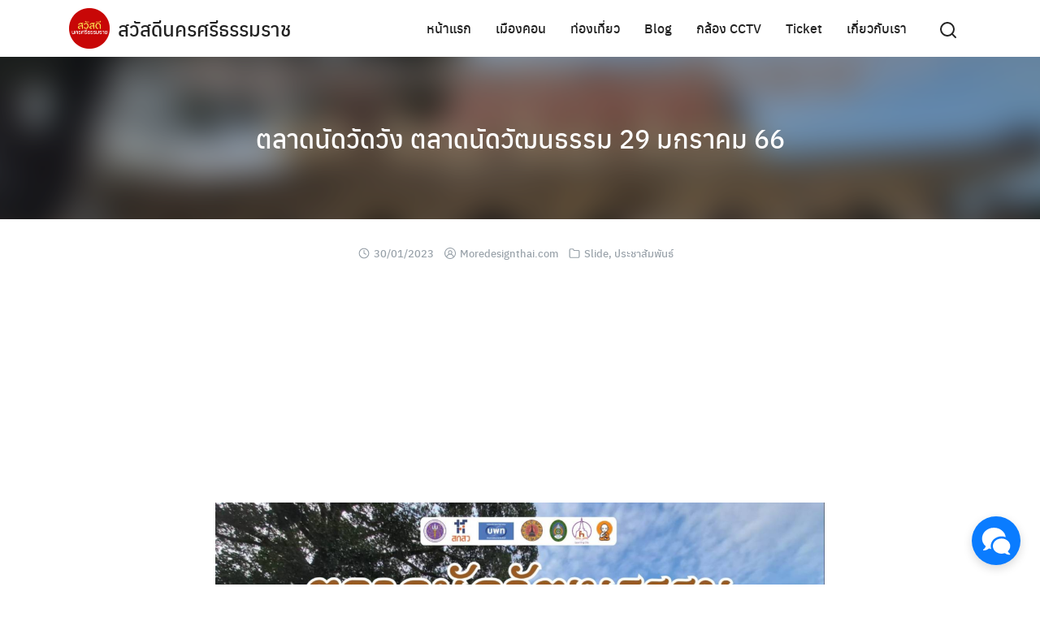

--- FILE ---
content_type: text/html; charset=UTF-8
request_url: https://nakhonsawasdee.com/13994/
body_size: 24392
content:
<!DOCTYPE html><html lang="th"><head><meta charset="UTF-8"><meta name="viewport" content="width=device-width, initial-scale=1"><link rel="profile" href="https://gmpg.org/xfn/11"><meta name='robots' content='index, follow, max-image-preview:large, max-snippet:-1, max-video-preview:-1' /><style>img:is([sizes="auto" i], [sizes^="auto," i]) { contain-intrinsic-size: 3000px 1500px }</style> <script defer src=''></script> <title>ตลาดนัดวัดวัง ตลาดนัดวัฒนธรรม 29 มกราคม 66 - สวัสดีนครศรีธรรมราช</title><meta name="description" content="ตลาดนัดวัดวัง | ตลาดนัดวัฒนธรรม วัดวังตะวันตก ท่าวัง อ.เมือง นครศรีธรรมราช | เที่ยว ชม ชิม ช็อป แชร์ เชียร์ | เที่ยวไหนดีนครศรีธรรมราช" /><link rel="canonical" href="https://nakhonsawasdee.com/13994/" /><meta property="og:locale" content="th_TH" /><meta property="og:type" content="article" /><meta property="og:title" content="ตลาดนัดวัดวัง ตลาดนัดวัฒนธรรม 29 มกราคม 66 - สวัสดีนครศรีธรรมราช" /><meta property="og:description" content="ตลาดนัดวัดวัง | ตลาดนัดวัฒนธรรม วัดวังตะวันตก ท่าวัง อ.เมือง นครศรีธรรมราช | เที่ยว ชม ชิม ช็อป แชร์ เชียร์ | เที่ยวไหนดีนครศรีธรรมราช" /><meta property="og:url" content="https://nakhonsawasdee.com/13994/" /><meta property="og:site_name" content="สวัสดีนครศรีธรรมราช" /><meta property="article:publisher" content="https://web.facebook.com/nakhonsawasdeefc" /><meta property="article:published_time" content="2023-01-30T14:23:32+00:00" /><meta property="article:modified_time" content="2023-01-31T05:05:08+00:00" /><meta property="og:image" content="https://nakhonsawasdee.com/wp-content/uploads/2023/01/image-108.png" /><meta property="og:image:width" content="1200" /><meta property="og:image:height" content="802" /><meta property="og:image:type" content="image/png" /><meta name="author" content="Moredesignthai.com" /><meta name="twitter:card" content="summary_large_image" /><meta name="twitter:label1" content="Written by" /><meta name="twitter:data1" content="Moredesignthai.com" /> <script type="application/ld+json" class="yoast-schema-graph">{"@context":"https://schema.org","@graph":[{"@type":"Article","@id":"https://nakhonsawasdee.com/13994/#article","isPartOf":{"@id":"https://nakhonsawasdee.com/13994/"},"author":{"name":"Moredesignthai.com","@id":"https://nakhonsawasdee.com/#/schema/person/75fe36f5129f90b48ac2c3cf0b14ad5c"},"headline":"ตลาดนัดวัดวัง ตลาดนัดวัฒนธรรม 29 มกราคม 66","datePublished":"2023-01-30T14:23:32+00:00","dateModified":"2023-01-31T05:05:08+00:00","mainEntityOfPage":{"@id":"https://nakhonsawasdee.com/13994/"},"wordCount":4,"publisher":{"@id":"https://nakhonsawasdee.com/#organization"},"image":{"@id":"https://nakhonsawasdee.com/13994/#primaryimage"},"thumbnailUrl":"https://nakhonsawasdee.com/wp-content/uploads/2023/01/image-108.png","keywords":["ตลาดนัดวัดวัง","นครศรีธรรมราช"],"articleSection":["Slide","ประชาสัมพันธ์"],"inLanguage":"th"},{"@type":"WebPage","@id":"https://nakhonsawasdee.com/13994/","url":"https://nakhonsawasdee.com/13994/","name":"ตลาดนัดวัดวัง ตลาดนัดวัฒนธรรม 29 มกราคม 66 - สวัสดีนครศรีธรรมราช","isPartOf":{"@id":"https://nakhonsawasdee.com/#website"},"primaryImageOfPage":{"@id":"https://nakhonsawasdee.com/13994/#primaryimage"},"image":{"@id":"https://nakhonsawasdee.com/13994/#primaryimage"},"thumbnailUrl":"https://nakhonsawasdee.com/wp-content/uploads/2023/01/image-108.png","datePublished":"2023-01-30T14:23:32+00:00","dateModified":"2023-01-31T05:05:08+00:00","description":"ตลาดนัดวัดวัง | ตลาดนัดวัฒนธรรม วัดวังตะวันตก ท่าวัง อ.เมือง นครศรีธรรมราช | เที่ยว ชม ชิม ช็อป แชร์ เชียร์ | เที่ยวไหนดีนครศรีธรรมราช","breadcrumb":{"@id":"https://nakhonsawasdee.com/13994/#breadcrumb"},"inLanguage":"th","potentialAction":[{"@type":"ReadAction","target":["https://nakhonsawasdee.com/13994/"]}]},{"@type":"ImageObject","inLanguage":"th","@id":"https://nakhonsawasdee.com/13994/#primaryimage","url":"https://nakhonsawasdee.com/wp-content/uploads/2023/01/image-108.png","contentUrl":"https://nakhonsawasdee.com/wp-content/uploads/2023/01/image-108.png","width":1200,"height":802,"caption":"ตลาดนัดวัดวัง"},{"@type":"BreadcrumbList","@id":"https://nakhonsawasdee.com/13994/#breadcrumb","itemListElement":[{"@type":"ListItem","position":1,"name":"Home","item":"https://nakhonsawasdee.com/"},{"@type":"ListItem","position":2,"name":"ตลาดนัดวัดวัง ตลาดนัดวัฒนธรรม 29 มกราคม 66"}]},{"@type":"WebSite","@id":"https://nakhonsawasdee.com/#website","url":"https://nakhonsawasdee.com/","name":"สวัสดีนครศรีธรรมราช","description":"รีวิวเมืองนครศรีธรรมราช โรงแรม คาเฟ่ ร้านอาหาร ข่าวสาร กิจกรรม","publisher":{"@id":"https://nakhonsawasdee.com/#organization"},"potentialAction":[{"@type":"SearchAction","target":{"@type":"EntryPoint","urlTemplate":"https://nakhonsawasdee.com/?s={search_term_string}"},"query-input":{"@type":"PropertyValueSpecification","valueRequired":true,"valueName":"search_term_string"}}],"inLanguage":"th"},{"@type":"Organization","@id":"https://nakhonsawasdee.com/#organization","name":"นครสวัสดี รีวิวนครศรีธรรมราช","url":"https://nakhonsawasdee.com/","logo":{"@type":"ImageObject","inLanguage":"th","@id":"https://nakhonsawasdee.com/#/schema/logo/image/","url":"https://nakhonsawasdee.com/wp-content/uploads/2021/01/logo-blue-1.png","contentUrl":"https://nakhonsawasdee.com/wp-content/uploads/2021/01/logo-blue-1.png","width":395,"height":395,"caption":"นครสวัสดี รีวิวนครศรีธรรมราช"},"image":{"@id":"https://nakhonsawasdee.com/#/schema/logo/image/"},"sameAs":["https://web.facebook.com/nakhonsawasdeefc"]},{"@type":"Person","@id":"https://nakhonsawasdee.com/#/schema/person/75fe36f5129f90b48ac2c3cf0b14ad5c","name":"Moredesignthai.com","image":{"@type":"ImageObject","inLanguage":"th","@id":"https://nakhonsawasdee.com/#/schema/person/image/","url":"https://secure.gravatar.com/avatar/1dc6f41cc7caeacb32e7afff789ee9b2?s=96&r=g","contentUrl":"https://secure.gravatar.com/avatar/1dc6f41cc7caeacb32e7afff789ee9b2?s=96&r=g","caption":"Moredesignthai.com"},"description":"มอร์ดีไซน์ ผู้ให้บริการจัดทำเว็บไซต์ ให้เช่าโฮศต์ จดโดเมนเนม ทั้งในจังหวัดนครศรีธรรมราช และทั่วประเทศ 0946546523 - ทำเว็บไซต์ทุกรูปแบบ - ทำ Landing Page , Sell page - ทำเว็บไซต์ขายสินค้า - ทำเว็บไซต์หน่วยงานราชการ โรงเรียน อบต - ทำเว็บข่าว วาไรตี้ - ทำเว็บบริษัท โรงแรม ทัวร์ - ทำเว็บส่วนตัวนักการเมือง - ทำแฟนเพจ และดูแลแฟนเพจ - ทำ Seo ให้เว็บติด google มอร์ดีไซน์ นครศรีธรรมราช https://moredesignthai.com","sameAs":["https://moredesignthai.com"],"url":"https://nakhonsawasdee.com/author/admin/"}]}</script> <link rel="alternate" type="application/rss+xml" title="สวัสดีนครศรีธรรมราช &raquo; ฟีด" href="https://nakhonsawasdee.com/feed/" /><link rel="alternate" type="application/rss+xml" title="สวัสดีนครศรีธรรมราช &raquo; ฟีดความเห็น" href="https://nakhonsawasdee.com/comments/feed/" /> <script defer src="[data-uri]"></script> <link rel='stylesheet' id='scap.flashblock-css' href='https://nakhonsawasdee.com/wp-content/cache/autoptimize/autoptimize_single_c553c8b21f6a31b061f6272fd7b84322.php?ver=6.7.4' type='text/css' media='all' /><link rel='stylesheet' id='scap.player-css' href='https://nakhonsawasdee.com/wp-content/cache/autoptimize/autoptimize_single_f31805e9d51e906c6315ca86fb352d64.php?ver=6.7.4' type='text/css' media='all' /><link rel='stylesheet' id='embed-pdf-viewer-css' href='https://nakhonsawasdee.com/wp-content/cache/autoptimize/autoptimize_single_9f07cdbff093445b949aa78f40685584.php?ver=2.4.6' type='text/css' media='screen' /><style id='wp-emoji-styles-inline-css' type='text/css'>img.wp-smiley, img.emoji {
		display: inline !important;
		border: none !important;
		box-shadow: none !important;
		height: 1em !important;
		width: 1em !important;
		margin: 0 0.07em !important;
		vertical-align: -0.1em !important;
		background: none !important;
		padding: 0 !important;
	}</style><link rel='stylesheet' id='wp-block-library-css' href='https://nakhonsawasdee.com/wp-includes/css/dist/block-library/style.min.css?ver=6.7.4' type='text/css' media='all' /><link rel='stylesheet' id='jetpack-layout-grid-css' href='https://nakhonsawasdee.com/wp-content/cache/autoptimize/autoptimize_single_8cabfa803e92ebb58f424d58890665bf.php?ver=1689928257' type='text/css' media='all' /><style id='classic-theme-styles-inline-css' type='text/css'>/*! This file is auto-generated */
.wp-block-button__link{color:#fff;background-color:#32373c;border-radius:9999px;box-shadow:none;text-decoration:none;padding:calc(.667em + 2px) calc(1.333em + 2px);font-size:1.125em}.wp-block-file__button{background:#32373c;color:#fff;text-decoration:none}</style><style id='global-styles-inline-css' type='text/css'>:root{--wp--preset--aspect-ratio--square: 1;--wp--preset--aspect-ratio--4-3: 4/3;--wp--preset--aspect-ratio--3-4: 3/4;--wp--preset--aspect-ratio--3-2: 3/2;--wp--preset--aspect-ratio--2-3: 2/3;--wp--preset--aspect-ratio--16-9: 16/9;--wp--preset--aspect-ratio--9-16: 9/16;--wp--preset--color--black: #000000;--wp--preset--color--cyan-bluish-gray: #abb8c3;--wp--preset--color--white: #ffffff;--wp--preset--color--pale-pink: #f78da7;--wp--preset--color--vivid-red: #cf2e2e;--wp--preset--color--luminous-vivid-orange: #ff6900;--wp--preset--color--luminous-vivid-amber: #fcb900;--wp--preset--color--light-green-cyan: #7bdcb5;--wp--preset--color--vivid-green-cyan: #00d084;--wp--preset--color--pale-cyan-blue: #8ed1fc;--wp--preset--color--vivid-cyan-blue: #0693e3;--wp--preset--color--vivid-purple: #9b51e0;--wp--preset--gradient--vivid-cyan-blue-to-vivid-purple: linear-gradient(135deg,rgba(6,147,227,1) 0%,rgb(155,81,224) 100%);--wp--preset--gradient--light-green-cyan-to-vivid-green-cyan: linear-gradient(135deg,rgb(122,220,180) 0%,rgb(0,208,130) 100%);--wp--preset--gradient--luminous-vivid-amber-to-luminous-vivid-orange: linear-gradient(135deg,rgba(252,185,0,1) 0%,rgba(255,105,0,1) 100%);--wp--preset--gradient--luminous-vivid-orange-to-vivid-red: linear-gradient(135deg,rgba(255,105,0,1) 0%,rgb(207,46,46) 100%);--wp--preset--gradient--very-light-gray-to-cyan-bluish-gray: linear-gradient(135deg,rgb(238,238,238) 0%,rgb(169,184,195) 100%);--wp--preset--gradient--cool-to-warm-spectrum: linear-gradient(135deg,rgb(74,234,220) 0%,rgb(151,120,209) 20%,rgb(207,42,186) 40%,rgb(238,44,130) 60%,rgb(251,105,98) 80%,rgb(254,248,76) 100%);--wp--preset--gradient--blush-light-purple: linear-gradient(135deg,rgb(255,206,236) 0%,rgb(152,150,240) 100%);--wp--preset--gradient--blush-bordeaux: linear-gradient(135deg,rgb(254,205,165) 0%,rgb(254,45,45) 50%,rgb(107,0,62) 100%);--wp--preset--gradient--luminous-dusk: linear-gradient(135deg,rgb(255,203,112) 0%,rgb(199,81,192) 50%,rgb(65,88,208) 100%);--wp--preset--gradient--pale-ocean: linear-gradient(135deg,rgb(255,245,203) 0%,rgb(182,227,212) 50%,rgb(51,167,181) 100%);--wp--preset--gradient--electric-grass: linear-gradient(135deg,rgb(202,248,128) 0%,rgb(113,206,126) 100%);--wp--preset--gradient--midnight: linear-gradient(135deg,rgb(2,3,129) 0%,rgb(40,116,252) 100%);--wp--preset--font-size--small: 13px;--wp--preset--font-size--medium: 20px;--wp--preset--font-size--large: 36px;--wp--preset--font-size--x-large: 42px;--wp--preset--spacing--20: 0.44rem;--wp--preset--spacing--30: 0.67rem;--wp--preset--spacing--40: 1rem;--wp--preset--spacing--50: 1.5rem;--wp--preset--spacing--60: 2.25rem;--wp--preset--spacing--70: 3.38rem;--wp--preset--spacing--80: 5.06rem;--wp--preset--shadow--natural: 6px 6px 9px rgba(0, 0, 0, 0.2);--wp--preset--shadow--deep: 12px 12px 50px rgba(0, 0, 0, 0.4);--wp--preset--shadow--sharp: 6px 6px 0px rgba(0, 0, 0, 0.2);--wp--preset--shadow--outlined: 6px 6px 0px -3px rgba(255, 255, 255, 1), 6px 6px rgba(0, 0, 0, 1);--wp--preset--shadow--crisp: 6px 6px 0px rgba(0, 0, 0, 1);}:where(.is-layout-flex){gap: 0.5em;}:where(.is-layout-grid){gap: 0.5em;}body .is-layout-flex{display: flex;}.is-layout-flex{flex-wrap: wrap;align-items: center;}.is-layout-flex > :is(*, div){margin: 0;}body .is-layout-grid{display: grid;}.is-layout-grid > :is(*, div){margin: 0;}:where(.wp-block-columns.is-layout-flex){gap: 2em;}:where(.wp-block-columns.is-layout-grid){gap: 2em;}:where(.wp-block-post-template.is-layout-flex){gap: 1.25em;}:where(.wp-block-post-template.is-layout-grid){gap: 1.25em;}.has-black-color{color: var(--wp--preset--color--black) !important;}.has-cyan-bluish-gray-color{color: var(--wp--preset--color--cyan-bluish-gray) !important;}.has-white-color{color: var(--wp--preset--color--white) !important;}.has-pale-pink-color{color: var(--wp--preset--color--pale-pink) !important;}.has-vivid-red-color{color: var(--wp--preset--color--vivid-red) !important;}.has-luminous-vivid-orange-color{color: var(--wp--preset--color--luminous-vivid-orange) !important;}.has-luminous-vivid-amber-color{color: var(--wp--preset--color--luminous-vivid-amber) !important;}.has-light-green-cyan-color{color: var(--wp--preset--color--light-green-cyan) !important;}.has-vivid-green-cyan-color{color: var(--wp--preset--color--vivid-green-cyan) !important;}.has-pale-cyan-blue-color{color: var(--wp--preset--color--pale-cyan-blue) !important;}.has-vivid-cyan-blue-color{color: var(--wp--preset--color--vivid-cyan-blue) !important;}.has-vivid-purple-color{color: var(--wp--preset--color--vivid-purple) !important;}.has-black-background-color{background-color: var(--wp--preset--color--black) !important;}.has-cyan-bluish-gray-background-color{background-color: var(--wp--preset--color--cyan-bluish-gray) !important;}.has-white-background-color{background-color: var(--wp--preset--color--white) !important;}.has-pale-pink-background-color{background-color: var(--wp--preset--color--pale-pink) !important;}.has-vivid-red-background-color{background-color: var(--wp--preset--color--vivid-red) !important;}.has-luminous-vivid-orange-background-color{background-color: var(--wp--preset--color--luminous-vivid-orange) !important;}.has-luminous-vivid-amber-background-color{background-color: var(--wp--preset--color--luminous-vivid-amber) !important;}.has-light-green-cyan-background-color{background-color: var(--wp--preset--color--light-green-cyan) !important;}.has-vivid-green-cyan-background-color{background-color: var(--wp--preset--color--vivid-green-cyan) !important;}.has-pale-cyan-blue-background-color{background-color: var(--wp--preset--color--pale-cyan-blue) !important;}.has-vivid-cyan-blue-background-color{background-color: var(--wp--preset--color--vivid-cyan-blue) !important;}.has-vivid-purple-background-color{background-color: var(--wp--preset--color--vivid-purple) !important;}.has-black-border-color{border-color: var(--wp--preset--color--black) !important;}.has-cyan-bluish-gray-border-color{border-color: var(--wp--preset--color--cyan-bluish-gray) !important;}.has-white-border-color{border-color: var(--wp--preset--color--white) !important;}.has-pale-pink-border-color{border-color: var(--wp--preset--color--pale-pink) !important;}.has-vivid-red-border-color{border-color: var(--wp--preset--color--vivid-red) !important;}.has-luminous-vivid-orange-border-color{border-color: var(--wp--preset--color--luminous-vivid-orange) !important;}.has-luminous-vivid-amber-border-color{border-color: var(--wp--preset--color--luminous-vivid-amber) !important;}.has-light-green-cyan-border-color{border-color: var(--wp--preset--color--light-green-cyan) !important;}.has-vivid-green-cyan-border-color{border-color: var(--wp--preset--color--vivid-green-cyan) !important;}.has-pale-cyan-blue-border-color{border-color: var(--wp--preset--color--pale-cyan-blue) !important;}.has-vivid-cyan-blue-border-color{border-color: var(--wp--preset--color--vivid-cyan-blue) !important;}.has-vivid-purple-border-color{border-color: var(--wp--preset--color--vivid-purple) !important;}.has-vivid-cyan-blue-to-vivid-purple-gradient-background{background: var(--wp--preset--gradient--vivid-cyan-blue-to-vivid-purple) !important;}.has-light-green-cyan-to-vivid-green-cyan-gradient-background{background: var(--wp--preset--gradient--light-green-cyan-to-vivid-green-cyan) !important;}.has-luminous-vivid-amber-to-luminous-vivid-orange-gradient-background{background: var(--wp--preset--gradient--luminous-vivid-amber-to-luminous-vivid-orange) !important;}.has-luminous-vivid-orange-to-vivid-red-gradient-background{background: var(--wp--preset--gradient--luminous-vivid-orange-to-vivid-red) !important;}.has-very-light-gray-to-cyan-bluish-gray-gradient-background{background: var(--wp--preset--gradient--very-light-gray-to-cyan-bluish-gray) !important;}.has-cool-to-warm-spectrum-gradient-background{background: var(--wp--preset--gradient--cool-to-warm-spectrum) !important;}.has-blush-light-purple-gradient-background{background: var(--wp--preset--gradient--blush-light-purple) !important;}.has-blush-bordeaux-gradient-background{background: var(--wp--preset--gradient--blush-bordeaux) !important;}.has-luminous-dusk-gradient-background{background: var(--wp--preset--gradient--luminous-dusk) !important;}.has-pale-ocean-gradient-background{background: var(--wp--preset--gradient--pale-ocean) !important;}.has-electric-grass-gradient-background{background: var(--wp--preset--gradient--electric-grass) !important;}.has-midnight-gradient-background{background: var(--wp--preset--gradient--midnight) !important;}.has-small-font-size{font-size: var(--wp--preset--font-size--small) !important;}.has-medium-font-size{font-size: var(--wp--preset--font-size--medium) !important;}.has-large-font-size{font-size: var(--wp--preset--font-size--large) !important;}.has-x-large-font-size{font-size: var(--wp--preset--font-size--x-large) !important;}
:where(.wp-block-post-template.is-layout-flex){gap: 1.25em;}:where(.wp-block-post-template.is-layout-grid){gap: 1.25em;}
:where(.wp-block-columns.is-layout-flex){gap: 2em;}:where(.wp-block-columns.is-layout-grid){gap: 2em;}
:root :where(.wp-block-pullquote){font-size: 1.5em;line-height: 1.6;}</style><style id='woocommerce-inline-inline-css' type='text/css'>.woocommerce form .form-row .required { visibility: visible; }</style><link rel='stylesheet' id='crp-style-rounded-thumbs-css' href='https://nakhonsawasdee.com/wp-content/plugins/contextual-related-posts/css/rounded-thumbs.min.css?ver=4.0.3' type='text/css' media='all' /><style id='crp-style-rounded-thumbs-inline-css' type='text/css'>.crp_related.crp-rounded-thumbs a {
				width: 370px;
                height: 277px;
				text-decoration: none;
			}
			.crp_related.crp-rounded-thumbs img {
				max-width: 370px;
				margin: auto;
			}
			.crp_related.crp-rounded-thumbs .crp_title {
				width: 100%;
			}</style><link rel='stylesheet' id='brands-styles-css' href='https://nakhonsawasdee.com/wp-content/cache/autoptimize/autoptimize_single_48d56016b20f151be4f24ba6d0eb1be4.php?ver=9.9.6' type='text/css' media='all' /><link rel='stylesheet' id='s-mobile-css' href='https://nakhonsawasdee.com/wp-content/cache/autoptimize/autoptimize_single_423d787747b6c1f3eb01560fb88eb040.php?ver=2.3.4' type='text/css' media='all' /><link rel='stylesheet' id='s-desktop-css' href='https://nakhonsawasdee.com/wp-content/cache/autoptimize/autoptimize_single_2c36ebf32e439329037806a9dbb2447d.php?ver=2.3.4' type='text/css' media='(min-width: 992px)' /><link rel='stylesheet' id='s-woo-css' href='https://nakhonsawasdee.com/wp-content/cache/autoptimize/autoptimize_single_4dd4d0ae461c62e2ae7b48a0361a84dd.php?ver=6.7.4' type='text/css' media='all' /><link rel='stylesheet' id='s-woo-th-css' href='https://nakhonsawasdee.com/wp-content/cache/autoptimize/autoptimize_single_8b286c3e3b94621157dc4512b85de3bd.php?ver=6.7.4' type='text/css' media='all' /><style id='kadence-blocks-global-variables-inline-css' type='text/css'>:root {--global-kb-font-size-sm:clamp(0.8rem, 0.73rem + 0.217vw, 0.9rem);--global-kb-font-size-md:clamp(1.1rem, 0.995rem + 0.326vw, 1.25rem);--global-kb-font-size-lg:clamp(1.75rem, 1.576rem + 0.543vw, 2rem);--global-kb-font-size-xl:clamp(2.25rem, 1.728rem + 1.63vw, 3rem);--global-kb-font-size-xxl:clamp(2.5rem, 1.456rem + 3.26vw, 4rem);--global-kb-font-size-xxxl:clamp(2.75rem, 0.489rem + 7.065vw, 6rem);}:root {--global-palette1: #3182CE;--global-palette2: #2B6CB0;--global-palette3: #1A202C;--global-palette4: #2D3748;--global-palette5: #4A5568;--global-palette6: #718096;--global-palette7: #EDF2F7;--global-palette8: #F7FAFC;--global-palette9: #ffffff;}</style> <script defer type="text/javascript" src="https://nakhonsawasdee.com/wp-content/cache/autoptimize/autoptimize_single_d05421c41e9dea91b3062536cff32336.php?ver=6.7.4" id="scap.soundmanager2-js"></script> <script type="text/javascript" src="https://nakhonsawasdee.com/wp-includes/js/jquery/jquery.min.js?ver=3.7.1" id="jquery-core-js"></script> <script defer type="text/javascript" src="https://nakhonsawasdee.com/wp-includes/js/jquery/jquery-migrate.min.js?ver=3.4.1" id="jquery-migrate-js"></script> <script type="text/javascript" src="https://nakhonsawasdee.com/wp-content/plugins/woocommerce/assets/js/jquery-blockui/jquery.blockUI.min.js?ver=2.7.0-wc.9.9.6" id="jquery-blockui-js" defer="defer" data-wp-strategy="defer"></script> <script defer id="wc-add-to-cart-js-extra" src="[data-uri]"></script> <script type="text/javascript" src="https://nakhonsawasdee.com/wp-content/plugins/woocommerce/assets/js/frontend/add-to-cart.min.js?ver=9.9.6" id="wc-add-to-cart-js" defer="defer" data-wp-strategy="defer"></script> <script type="text/javascript" src="https://nakhonsawasdee.com/wp-content/plugins/woocommerce/assets/js/js-cookie/js.cookie.min.js?ver=2.1.4-wc.9.9.6" id="js-cookie-js" defer="defer" data-wp-strategy="defer"></script> <script defer id="woocommerce-js-extra" src="[data-uri]"></script> <script type="text/javascript" src="https://nakhonsawasdee.com/wp-content/plugins/woocommerce/assets/js/frontend/woocommerce.min.js?ver=9.9.6" id="woocommerce-js" defer="defer" data-wp-strategy="defer"></script> <script defer id="kk-script-js-extra" src="[data-uri]"></script> <script defer type="text/javascript" src="https://nakhonsawasdee.com/wp-content/cache/autoptimize/autoptimize_single_990f67cf0f4e7e21a9a5eba174cf5569.php?ver=6.7.4" id="kk-script-js"></script> <script defer id="enhanced-ecommerce-google-analytics-js-extra" src="[data-uri]"></script> <script defer data-cfasync="false" data-no-optimize="1" data-pagespeed-no-defer type="text/javascript" src="https://nakhonsawasdee.com/wp-content/cache/autoptimize/autoptimize_single_e7635789ff4033822e063c4311918f11.php?ver=7.2.8" id="enhanced-ecommerce-google-analytics-js"></script> <script data-cfasync="false" data-no-optimize="1" data-pagespeed-no-defer type="text/javascript" id="enhanced-ecommerce-google-analytics-js-after">tvc_smd={"tvc_wcv":"9.9.6","tvc_wpv":"6.7.4","tvc_eev":"7.2.8","tvc_cnf":{"t_cg":"","t_ec":"","t_ee":"on","t_df":"","t_gUser":"1","t_UAen":"on","t_thr":"6","t_IPA":"1","t_PrivacyPolicy":"1"},"tvc_sub_data":{"sub_id":"72524","cu_id":"62676","pl_id":"1","ga_tra_option":"","ga_property_id":"","ga_measurement_id":"","ga_ads_id":"","ga_gmc_id":"","ga_gmc_id_p":"","op_gtag_js":"0","op_en_e_t":"0","op_rm_t_t":"0","op_dy_rm_t_t":"0","op_li_ga_wi_ads":"0","gmc_is_product_sync":"0","gmc_is_site_verified":"0","gmc_is_domain_claim":"0","gmc_product_count":"0","fb_pixel_id":"","tracking_method":"","user_gtm_id":""}};</script> <link rel="https://api.w.org/" href="https://nakhonsawasdee.com/wp-json/" /><link rel="alternate" title="JSON" type="application/json" href="https://nakhonsawasdee.com/wp-json/wp/v2/posts/13994" /><link rel="EditURI" type="application/rsd+xml" title="RSD" href="https://nakhonsawasdee.com/xmlrpc.php?rsd" /><meta name="generator" content="WordPress 6.7.4" /><meta name="generator" content="WooCommerce 9.9.6" /><link rel='shortlink' href='https://nakhonsawasdee.com/?p=13994' /><link rel="alternate" title="oEmbed (JSON)" type="application/json+oembed" href="https://nakhonsawasdee.com/wp-json/oembed/1.0/embed?url=https%3A%2F%2Fnakhonsawasdee.com%2F13994%2F" /><link rel="alternate" title="oEmbed (XML)" type="text/xml+oembed" href="https://nakhonsawasdee.com/wp-json/oembed/1.0/embed?url=https%3A%2F%2Fnakhonsawasdee.com%2F13994%2F&#038;format=xml" /><meta property="fb:app_id" content=""/><meta name="generator" content="performance-lab 3.9.0; plugins: "> <noscript><style>.woocommerce-product-gallery{ opacity: 1 !important; }</style></noscript> <script data-cfasync="false" data-no-optimize="1" data-pagespeed-no-defer>var tvc_lc = 'THB';</script> <script data-cfasync="false" data-no-optimize="1" data-pagespeed-no-defer>var tvc_lc = 'THB';</script> <script data-cfasync="false" data-pagespeed-no-defer type="text/javascript">window.dataLayer = window.dataLayer || [];
      dataLayer.push({"event":"begin_datalayer","cov_remarketing":false,"conv_track_email":"1","conv_track_phone":"1","conv_track_address":"1","conv_track_page_scroll":"1","conv_track_file_download":"1","conv_track_author":"1","conv_track_signup":"1","conv_track_signin":"1"});</script>  <script defer src="[data-uri]"></script>  <noscript><iframe src="https://www.googletagmanager.com/ns.html?id=GTM-K7X94DG" height="0" width="0" style="display:none;visibility:hidden"></iframe></noscript>  <script defer src="[data-uri]"></script> <script data-cfasync="false" data-no-optimize="1" data-pagespeed-no-defer>window.dataLayer = window.dataLayer || [];
        window.dataLayer.push({
          event: 'article_load',
          article_id: '13994',
          article_category: 'Slide, ประชาสัมพันธ์',
          author_id: '1',
          author_name: 'Moredesignthai.com',
          article_title: 'ตลาดนัดวัดวัง ตลาดนัดวัฒนธรรม 29 มกราคม 66',
          article_tags: "ตลาดนัดวัดวัง, นครศรีธรรมราช",
          publication_date: '2023-01-30',
          article_length: "4",
        });</script> <script data-cfasync="false" data-no-optimize="1" data-pagespeed-no-defer>var tvc_lc = 'THB';</script> <script data-cfasync="false" data-no-optimize="1" data-pagespeed-no-defer>var tvc_lc = 'THB';</script> <link rel="icon" href="https://nakhonsawasdee.com/wp-content/uploads/2024/01/cropped-logo2567-32x32.png" sizes="32x32" /><link rel="icon" href="https://nakhonsawasdee.com/wp-content/uploads/2024/01/cropped-logo2567-192x192.png" sizes="192x192" /><link rel="apple-touch-icon" href="https://nakhonsawasdee.com/wp-content/uploads/2024/01/cropped-logo2567-180x180.png" /><meta name="msapplication-TileImage" content="https://nakhonsawasdee.com/wp-content/uploads/2024/01/cropped-logo2567-270x270.png" /><style id="kirki-inline-styles">:root{--s-accent:#0f6b4e;--s-accent-hover:#03a572;--s-woo-bg:#f5f5f7;--s-woo-card:#fff;}.products .product{padding:10px 10px 15px;}#page .onsale{background-color:#c30;}#main .price{color:#222;}.site-footer h2{color:#ffffff;}.site-footer{--s-text:#bbc0c4;--s-accent-hover:#ffffff;background:#242729;background-color:#242729;background-repeat:repeat;background-position:center center;background-attachment:scroll;-webkit-background-size:cover;-moz-background-size:cover;-ms-background-size:cover;-o-background-size:cover;background-size:cover;}.footer-bar{--s-text:#bbc0c4;--s-accent-hover:#ffffff;background:#0a0b0c;background-color:#0a0b0c;background-repeat:repeat;background-position:center center;background-attachment:scroll;-webkit-background-size:cover;-moz-background-size:cover;-ms-background-size:cover;-o-background-size:cover;background-size:cover;}#s-chat{--s-accent:#0A7CFF;}@media(min-width: 992px){:root{--s-header-height:70px;}.site-branding img{max-height:50px;height:50px;}}@media all and (min-width: 992px){.si-down{display:none;}}@media(max-width: 991px){:root{--s-header-height:50px;}.site-branding img{max-height:30px;height:30px;}}</style><style id="kirki_css" type="text/css">.site-header{position:fixed;}@media(max-width:991px){.s-autoshow-m.-hide{transform: translateY(-50px)}.s-autoshow-m.-show{transform: translateY(0)}header.site-header.-top-logo{background-color:#ffffff}}@media(min-width:992px){.site-header{position: fixed;}.s-autoshow-d.-hide{transform: translateY(-70px)}.s-autoshow-d.-show{transform: translateY(0)}nav.site-nav-d ul.sub-menu{background-color:#ffffff}nav.site-nav-d ul.sub-menu::before{border-bottom-color:#ffffff}}.site-header{box-shadow:none;}.content-item .byline,.content-item a.author{display:none}.content-item.-card{padding-bottom:15px}#main .add_to_cart_button {display:none;}</style><style id="fe_css" type="text/css"></style></head><body data-rsssl=1 class="post-template-default single single-post postid-13994 single-format-standard wp-custom-logo theme-plant104 woocommerce-no-js"> <noscript><iframe src="https://www.googletagmanager.com/ns.html?id=GTM-K7X94DG" height="0" width="0" style="display:none;visibility:hidden"></iframe></noscript> <a class="skip-link screen-reader-text" href="#content">Skip to content</a><div id="page" class="site"><header id="masthead" class="site-header _heading s-autoshow-m s-autoshow-d -left-logo -center-logo-m" data-scroll="300"><div class="s-container"><div class="site-branding"><div class="site-logo"><a href="https://nakhonsawasdee.com/" class="custom-logo-link" rel="home"><img width="391" height="391" src="https://nakhonsawasdee.com/wp-content/uploads/2024/01/logo2567.png" class="custom-logo" alt="สวัสดีนครศรีธรรมราช" decoding="async" fetchpriority="high" srcset="https://nakhonsawasdee.com/wp-content/uploads/2024/01/logo2567.png 391w, https://nakhonsawasdee.com/wp-content/uploads/2024/01/logo2567-300x300.png 300w, https://nakhonsawasdee.com/wp-content/uploads/2024/01/logo2567-150x150.png 150w, https://nakhonsawasdee.com/wp-content/uploads/2024/01/logo2567-100x100.png 100w" sizes="(max-width: 391px) 100vw, 391px" /></a></div><p class="site-title"><a href="https://nakhonsawasdee.com/" rel="home">สวัสดีนครศรีธรรมราช</a></p></div><div class="action-left"><div class="site-toggle"><b></b></div></div><div class="action-right"> <a class="site-search _mobile s-modal-trigger m-user" onclick="return false;" data-popup-trigger="site-search"><svg xmlns="http://www.w3.org/2000/svg" width="24" height="24" viewBox="0 0 24 24" fill="none" stroke="currentColor" stroke-width="2" stroke-linecap="round" stroke-linejoin="round" class="feather feather-search"><circle cx="11" cy="11" r="8"></circle><line x1="21" y1="21" x2="16.65" y2="16.65"></line></svg></a></div><nav id="site-nav-d" class="site-nav-d _desktop"><div class="menu-theitheme-menu-top-container"><ul id="primary-menu" class="menu"><li id="menu-item-4" class="menu-item menu-item-type-custom menu-item-object-custom menu-item-home menu-item-4"><a href="https://nakhonsawasdee.com/">หน้าแรก</a></li><li id="menu-item-11106" class="menu-item menu-item-type-custom menu-item-object-custom menu-item-home menu-item-has-children menu-item-11106"><a href="https://nakhonsawasdee.com">เมืองคอน</a><ul class="sub-menu"><li id="menu-item-16249" class="menu-item menu-item-type-post_type menu-item-object-page menu-item-16249"><a href="https://nakhonsawasdee.com/%e0%b8%9b%e0%b8%a3%e0%b8%b0%e0%b8%a7%e0%b8%b1%e0%b8%95%e0%b8%b4%e0%b8%99%e0%b8%84%e0%b8%a3%e0%b8%a8%e0%b8%a3%e0%b8%b5%e0%b8%98%e0%b8%a3%e0%b8%a3%e0%b8%a1%e0%b8%a3%e0%b8%b2%e0%b8%8a/">ประวัตินครศรีธรรมราช</a></li><li id="menu-item-11107" class="menu-item menu-item-type-post_type menu-item-object-page menu-item-11107"><a href="https://nakhonsawasdee.com/12%e0%b8%99%e0%b8%b1%e0%b8%81%e0%b8%a9%e0%b8%b1%e0%b8%95%e0%b8%a3/">ตรา 12นักษัตร</a></li><li id="menu-item-11115" class="menu-item menu-item-type-post_type menu-item-object-page menu-item-11115"><a href="https://nakhonsawasdee.com/%e0%b8%ad%e0%b8%b3%e0%b9%80%e0%b8%a0%e0%b8%ad%e0%b9%83%e0%b8%99%e0%b8%88%e0%b8%b1%e0%b8%87%e0%b8%ab%e0%b8%a7%e0%b8%b1%e0%b8%94%e0%b8%99%e0%b8%84%e0%b8%a3%e0%b8%a8%e0%b8%a3%e0%b8%b5%e0%b8%98%e0%b8%a3/">อำเภอในจังหวัดนครศรีธรรมราช</a></li><li id="menu-item-11128" class="menu-item menu-item-type-post_type menu-item-object-page menu-item-11128"><a href="https://nakhonsawasdee.com/%e0%b8%81%e0%b8%b2%e0%b8%a3%e0%b9%80%e0%b8%94%e0%b8%b4%e0%b8%99%e0%b8%97%e0%b8%b2%e0%b8%87%e0%b9%84%e0%b8%9b%e0%b8%99%e0%b8%84%e0%b8%a3%e0%b8%a8%e0%b8%a3%e0%b8%b5%e0%b8%98%e0%b8%a3%e0%b8%a3%e0%b8%a1/">การเดินทางไปนครศรีธรรมราช</a></li><li id="menu-item-12586" class="menu-item menu-item-type-post_type menu-item-object-page menu-item-12586"><a href="https://nakhonsawasdee.com/%e0%b8%99%e0%b8%84%e0%b8%a3%e0%b8%a8%e0%b8%a3%e0%b8%b5%e0%b8%98%e0%b8%a3%e0%b8%a3%e0%b8%a1%e0%b8%a3%e0%b8%b2%e0%b8%8a/">นครศรีธรรมราช | ที่กิน | ที่เที่ยว | เส้นทาง | ที่พัก | คำขวัญ</a></li></ul></li><li id="menu-item-17811" class="menu-item menu-item-type-custom menu-item-object-custom menu-item-has-children menu-item-17811"><a>ท่องเที่ยว</a><ul class="sub-menu"><li id="menu-item-79" class="menu-item menu-item-type-taxonomy menu-item-object-category menu-item-79"><a href="https://nakhonsawasdee.com/category/%e0%b8%97%e0%b8%b5%e0%b9%88%e0%b8%81%e0%b8%b4%e0%b8%99%e0%b8%99%e0%b8%84%e0%b8%a3%e0%b8%a8%e0%b8%a3%e0%b8%b5%e0%b8%98%e0%b8%a3%e0%b8%a3%e0%b8%a1%e0%b8%a3%e0%b8%b2%e0%b8%8a/">ที่กิน</a></li><li id="menu-item-78" class="menu-item menu-item-type-taxonomy menu-item-object-category menu-item-78"><a href="https://nakhonsawasdee.com/category/%e0%b8%97%e0%b8%b5%e0%b9%88%e0%b9%80%e0%b8%97%e0%b8%b5%e0%b9%88%e0%b8%a2%e0%b8%a7%e0%b8%99%e0%b8%84%e0%b8%a3%e0%b8%a8%e0%b8%a3%e0%b8%b5%e0%b8%98%e0%b8%a3%e0%b8%a3%e0%b8%a1%e0%b8%a3%e0%b8%b2%e0%b8%8a/">ที่เที่ยว</a></li><li id="menu-item-82" class="menu-item menu-item-type-taxonomy menu-item-object-category menu-item-82"><a href="https://nakhonsawasdee.com/category/%e0%b9%82%e0%b8%a3%e0%b8%87%e0%b9%81%e0%b8%a3%e0%b8%a1%e0%b8%99%e0%b8%84%e0%b8%a3%e0%b8%a8%e0%b8%a3%e0%b8%b5%e0%b8%98%e0%b8%a3%e0%b8%a3%e0%b8%a1%e0%b8%a3%e0%b8%b2%e0%b8%8a/">โรงแรมนครศรีธรรมราช</a></li><li id="menu-item-17813" class="menu-item menu-item-type-taxonomy menu-item-object-category menu-item-17813"><a href="https://nakhonsawasdee.com/category/%e0%b8%a3%e0%b9%89%e0%b8%b2%e0%b8%99%e0%b9%80%e0%b8%ab%e0%b8%a5%e0%b9%89%e0%b8%b2%e0%b8%99%e0%b8%84%e0%b8%a3%e0%b8%a8%e0%b8%a3%e0%b8%b5%e0%b8%98%e0%b8%a3%e0%b8%a3%e0%b8%a1%e0%b8%a3%e0%b8%b2%e0%b8%8a/">ร้านเหล้า ท่องราตรี</a></li><li id="menu-item-17622" class="menu-item menu-item-type-taxonomy menu-item-object-category menu-item-17622"><a href="https://nakhonsawasdee.com/category/%e0%b8%a0%e0%b8%b2%e0%b8%a9%e0%b8%b2%e0%b9%83%e0%b8%95%e0%b9%89/">ภาษาใต้</a></li></ul></li><li id="menu-item-7011" class="menu-item menu-item-type-custom menu-item-object-custom menu-item-home menu-item-has-children menu-item-7011"><a href="https://nakhonsawasdee.com">Blog</a><ul class="sub-menu"><li id="menu-item-80" class="menu-item menu-item-type-taxonomy menu-item-object-category current-post-ancestor current-menu-parent current-post-parent menu-item-80"><a href="https://nakhonsawasdee.com/category/information/">ประชาสัมพันธ์</a></li><li id="menu-item-81" class="menu-item menu-item-type-taxonomy menu-item-object-category menu-item-81"><a href="https://nakhonsawasdee.com/category/businessinnakhonsithammarat/">ธุรกิจ</a></li><li id="menu-item-2748" class="menu-item menu-item-type-taxonomy menu-item-object-category menu-item-2748"><a href="https://nakhonsawasdee.com/category/%e0%b8%9b%e0%b8%8f%e0%b8%b4%e0%b8%97%e0%b8%b4%e0%b8%99%e0%b8%81%e0%b8%b4%e0%b8%88%e0%b8%81%e0%b8%a3%e0%b8%a3%e0%b8%a1%e0%b8%99%e0%b8%84%e0%b8%a3%e0%b8%a8%e0%b8%a3%e0%b8%b5%e0%b8%98%e0%b8%a3%e0%b8%a3/">ปฏิทินนครศรีธรรมราช</a></li><li id="menu-item-7393" class="menu-item menu-item-type-taxonomy menu-item-object-category menu-item-7393"><a href="https://nakhonsawasdee.com/category/activity/">กิจกรรม</a></li><li id="menu-item-13769" class="menu-item menu-item-type-taxonomy menu-item-object-category menu-item-13769"><a href="https://nakhonsawasdee.com/category/%e0%b8%a3%e0%b8%96%e0%b8%a2%e0%b8%99%e0%b8%95%e0%b9%8c%e0%b8%a1%e0%b8%b7%e0%b8%ad%e0%b8%aa%e0%b8%ad%e0%b8%87%e0%b8%99%e0%b8%84%e0%b8%a3%e0%b8%a8%e0%b8%a3%e0%b8%b5%e0%b8%98%e0%b8%a3%e0%b8%a3%e0%b8%a1/">รถยนต์มือสอง</a></li><li id="menu-item-7394" class="menu-item menu-item-type-taxonomy menu-item-object-category menu-item-7394"><a href="https://nakhonsawasdee.com/category/%e0%b8%82%e0%b9%88%e0%b8%b2%e0%b8%a7/">ข่าว</a></li><li id="menu-item-7395" class="menu-item menu-item-type-taxonomy menu-item-object-category menu-item-7395"><a href="https://nakhonsawasdee.com/category/%e0%b8%aa%e0%b8%b4%e0%b8%99%e0%b8%84%e0%b9%89%e0%b8%b2/">สินค้า</a></li><li id="menu-item-7397" class="menu-item menu-item-type-taxonomy menu-item-object-category menu-item-7397"><a href="https://nakhonsawasdee.com/category/%e0%b8%a3%e0%b9%89%e0%b8%b2%e0%b8%99%e0%b8%ad%e0%b8%b2%e0%b8%ab%e0%b8%b2%e0%b8%a3%e0%b8%81%e0%b8%a5%e0%b8%b2%e0%b8%87%e0%b8%84%e0%b8%b7%e0%b8%99%e0%b8%99%e0%b8%84%e0%b8%a3%e0%b8%a8%e0%b8%a3%e0%b8%b5/">บันเทิง</a></li><li id="menu-item-7398" class="menu-item menu-item-type-taxonomy menu-item-object-category menu-item-7398"><a href="https://nakhonsawasdee.com/category/%e0%b8%9a%e0%b8%b8%e0%b8%84%e0%b8%84%e0%b8%a5/">โฟกัสเด็กคอน</a></li><li id="menu-item-7396" class="menu-item menu-item-type-taxonomy menu-item-object-category menu-item-7396"><a href="https://nakhonsawasdee.com/category/%e0%b8%82%e0%b9%88%e0%b8%b2%e0%b8%a7-%e0%b8%9b%e0%b8%8a%e0%b8%aa-%e0%b8%88%e0%b8%b1%e0%b8%87%e0%b8%ab%e0%b8%a7%e0%b8%b1%e0%b8%94%e0%b8%99%e0%b8%84%e0%b8%a3%e0%b8%a8%e0%b8%a3%e0%b8%b5%e0%b8%98/">ข่าว ปชส.จังหวัดนครศรีธรรมราช</a></li><li id="menu-item-18081" class="menu-item menu-item-type-taxonomy menu-item-object-category menu-item-18081"><a href="https://nakhonsawasdee.com/category/%e0%b8%82%e0%b8%b2%e0%b8%a7%e0%b8%95%e0%b8%b4%e0%b8%94%e0%b9%80%e0%b8%97%e0%b8%a3%e0%b8%99%e0%b9%84%e0%b8%97%e0%b8%a2%e0%b9%81%e0%b8%a5%e0%b8%99%e0%b8%94%e0%b9%8c/">เทรนไทยแลนด์</a></li><li id="menu-item-13272" class="menu-item menu-item-type-taxonomy menu-item-object-category menu-item-13272"><a href="https://nakhonsawasdee.com/category/%e0%b8%82%e0%b9%88%e0%b8%b2%e0%b8%a7%e0%b9%80%e0%b8%94%e0%b9%88%e0%b8%99%e0%b8%a7%e0%b8%b1%e0%b8%99%e0%b8%99%e0%b8%b5%e0%b9%89/">ข่าวเด่นวันนี้</a></li><li id="menu-item-15125" class="menu-item menu-item-type-taxonomy menu-item-object-category menu-item-15125"><a href="https://nakhonsawasdee.com/category/%e0%b8%82%e0%b8%b2%e0%b8%a2%e0%b8%9a%e0%b9%89%e0%b8%b2%e0%b8%99%e0%b8%82%e0%b8%b2%e0%b8%a2%e0%b8%97%e0%b8%b5%e0%b9%88%e0%b8%94%e0%b8%b4%e0%b8%99%e0%b8%99%e0%b8%84%e0%b8%a3%e0%b8%a8%e0%b8%a3%e0%b8%b5/">อสังหาฯ นครศรีธรรมราช</a></li><li id="menu-item-15126" class="menu-item menu-item-type-taxonomy menu-item-object-category menu-item-15126"><a href="https://nakhonsawasdee.com/category/%e0%b9%80%e0%b8%8a%e0%b9%88%e0%b8%b2%e0%b8%a3%e0%b8%96%e0%b8%a2%e0%b8%99%e0%b8%95%e0%b9%8c%e0%b8%99%e0%b8%84%e0%b8%a3%e0%b8%a8%e0%b8%a3%e0%b8%b5%e0%b8%98%e0%b8%a3%e0%b8%a3%e0%b8%a1%e0%b8%a3%e0%b8%b2/">เช่ารถยนต์นครศรีธรรมราช</a></li></ul></li><li id="menu-item-11213" class="menu-item menu-item-type-post_type menu-item-object-page menu-item-11213"><a href="https://nakhonsawasdee.com/%e0%b8%a3%e0%b8%b0%e0%b8%94%e0%b8%b1%e0%b8%9a%e0%b8%99%e0%b9%89%e0%b8%b3%e0%b9%83%e0%b8%99%e0%b9%80%e0%b8%82%e0%b8%95%e0%b9%80%e0%b8%97%e0%b8%a8%e0%b8%9a%e0%b8%b2%e0%b8%a5%e0%b8%99%e0%b8%84%e0%b8%a3/">กล้อง CCTV</a></li><li id="menu-item-19337" class="menu-item menu-item-type-custom menu-item-object-custom menu-item-19337"><a href="https://ticket.nakhonsawasdee.com">Ticket</a></li><li id="menu-item-972" class="menu-item menu-item-type-custom menu-item-object-custom menu-item-home menu-item-has-children menu-item-972"><a href="https://nakhonsawasdee.com">เกี่ยวกับเรา</a><ul class="sub-menu"><li id="menu-item-974" class="menu-item menu-item-type-post_type menu-item-object-page menu-item-974"><a href="https://nakhonsawasdee.com/%e0%b8%9a%e0%b8%a3%e0%b8%b4%e0%b8%81%e0%b8%b2%e0%b8%a3/">บริการ</a></li><li id="menu-item-21912" class="menu-item menu-item-type-post_type menu-item-object-page menu-item-21912"><a href="https://nakhonsawasdee.com/%e0%b8%a3%e0%b8%b1%e0%b8%9a%e0%b8%82%e0%b8%b2%e0%b8%a2%e0%b8%9d%e0%b8%b2%e0%b8%81%e0%b8%99%e0%b8%84%e0%b8%a3%e0%b8%a8%e0%b8%a3%e0%b8%b5%e0%b8%98%e0%b8%a3%e0%b8%a3%e0%b8%a1%e0%b8%a3%e0%b8%b2%e0%b8%8a/">สวัสดีนครศรีธรรมราช Property</a></li><li id="menu-item-975" class="menu-item menu-item-type-post_type menu-item-object-page menu-item-975"><a href="https://nakhonsawasdee.com/%e0%b9%80%e0%b8%81%e0%b8%b5%e0%b9%88%e0%b8%a2%e0%b8%a7%e0%b8%81%e0%b8%b1%e0%b8%9a%e0%b9%80%e0%b8%a3%e0%b8%b2/">เกี่ยวกับเรา</a></li><li id="menu-item-15124" class="menu-item menu-item-type-post_type menu-item-object-page menu-item-15124"><a href="https://nakhonsawasdee.com/donate/">Donate</a></li><li id="menu-item-973" class="menu-item menu-item-type-post_type menu-item-object-page menu-item-973"><a href="https://nakhonsawasdee.com/%e0%b8%95%e0%b8%b4%e0%b8%94%e0%b8%95%e0%b9%88%e0%b8%ad%e0%b9%80%e0%b8%a3%e0%b8%b2/">ติดต่อเรา</a></li></ul></li></ul></div></nav><div class="site-action"> <a class="site-search s-modal-trigger m-user" onclick="return false;" data-popup-trigger="site-search"><svg xmlns="http://www.w3.org/2000/svg" width="24" height="24" viewBox="0 0 24 24" fill="none" stroke="currentColor" stroke-width="2" stroke-linecap="round" stroke-linejoin="round" class="feather feather-search"><circle cx="11" cy="11" r="8"></circle><line x1="21" y1="21" x2="16.65" y2="16.65"></line></svg></a></div></div><nav id="site-nav-m" class="site-nav-m"><div class="s-container"><div class="menu-theitheme-menu-top-container"><ul id="mobile-menu" class="menu"><li class="menu-item menu-item-type-custom menu-item-object-custom menu-item-home menu-item-4"><a href="https://nakhonsawasdee.com/">หน้าแรก</a></li><li class="menu-item menu-item-type-custom menu-item-object-custom menu-item-home menu-item-has-children menu-item-11106"><a href="https://nakhonsawasdee.com">เมืองคอน</a><ul class="sub-menu"><li class="menu-item menu-item-type-post_type menu-item-object-page menu-item-16249"><a href="https://nakhonsawasdee.com/%e0%b8%9b%e0%b8%a3%e0%b8%b0%e0%b8%a7%e0%b8%b1%e0%b8%95%e0%b8%b4%e0%b8%99%e0%b8%84%e0%b8%a3%e0%b8%a8%e0%b8%a3%e0%b8%b5%e0%b8%98%e0%b8%a3%e0%b8%a3%e0%b8%a1%e0%b8%a3%e0%b8%b2%e0%b8%8a/">ประวัตินครศรีธรรมราช</a></li><li class="menu-item menu-item-type-post_type menu-item-object-page menu-item-11107"><a href="https://nakhonsawasdee.com/12%e0%b8%99%e0%b8%b1%e0%b8%81%e0%b8%a9%e0%b8%b1%e0%b8%95%e0%b8%a3/">ตรา 12นักษัตร</a></li><li class="menu-item menu-item-type-post_type menu-item-object-page menu-item-11115"><a href="https://nakhonsawasdee.com/%e0%b8%ad%e0%b8%b3%e0%b9%80%e0%b8%a0%e0%b8%ad%e0%b9%83%e0%b8%99%e0%b8%88%e0%b8%b1%e0%b8%87%e0%b8%ab%e0%b8%a7%e0%b8%b1%e0%b8%94%e0%b8%99%e0%b8%84%e0%b8%a3%e0%b8%a8%e0%b8%a3%e0%b8%b5%e0%b8%98%e0%b8%a3/">อำเภอในจังหวัดนครศรีธรรมราช</a></li><li class="menu-item menu-item-type-post_type menu-item-object-page menu-item-11128"><a href="https://nakhonsawasdee.com/%e0%b8%81%e0%b8%b2%e0%b8%a3%e0%b9%80%e0%b8%94%e0%b8%b4%e0%b8%99%e0%b8%97%e0%b8%b2%e0%b8%87%e0%b9%84%e0%b8%9b%e0%b8%99%e0%b8%84%e0%b8%a3%e0%b8%a8%e0%b8%a3%e0%b8%b5%e0%b8%98%e0%b8%a3%e0%b8%a3%e0%b8%a1/">การเดินทางไปนครศรีธรรมราช</a></li><li class="menu-item menu-item-type-post_type menu-item-object-page menu-item-12586"><a href="https://nakhonsawasdee.com/%e0%b8%99%e0%b8%84%e0%b8%a3%e0%b8%a8%e0%b8%a3%e0%b8%b5%e0%b8%98%e0%b8%a3%e0%b8%a3%e0%b8%a1%e0%b8%a3%e0%b8%b2%e0%b8%8a/">นครศรีธรรมราช | ที่กิน | ที่เที่ยว | เส้นทาง | ที่พัก | คำขวัญ</a></li></ul></li><li class="menu-item menu-item-type-custom menu-item-object-custom menu-item-has-children menu-item-17811"><a>ท่องเที่ยว</a><ul class="sub-menu"><li class="menu-item menu-item-type-taxonomy menu-item-object-category menu-item-79"><a href="https://nakhonsawasdee.com/category/%e0%b8%97%e0%b8%b5%e0%b9%88%e0%b8%81%e0%b8%b4%e0%b8%99%e0%b8%99%e0%b8%84%e0%b8%a3%e0%b8%a8%e0%b8%a3%e0%b8%b5%e0%b8%98%e0%b8%a3%e0%b8%a3%e0%b8%a1%e0%b8%a3%e0%b8%b2%e0%b8%8a/">ที่กิน</a></li><li class="menu-item menu-item-type-taxonomy menu-item-object-category menu-item-78"><a href="https://nakhonsawasdee.com/category/%e0%b8%97%e0%b8%b5%e0%b9%88%e0%b9%80%e0%b8%97%e0%b8%b5%e0%b9%88%e0%b8%a2%e0%b8%a7%e0%b8%99%e0%b8%84%e0%b8%a3%e0%b8%a8%e0%b8%a3%e0%b8%b5%e0%b8%98%e0%b8%a3%e0%b8%a3%e0%b8%a1%e0%b8%a3%e0%b8%b2%e0%b8%8a/">ที่เที่ยว</a></li><li class="menu-item menu-item-type-taxonomy menu-item-object-category menu-item-82"><a href="https://nakhonsawasdee.com/category/%e0%b9%82%e0%b8%a3%e0%b8%87%e0%b9%81%e0%b8%a3%e0%b8%a1%e0%b8%99%e0%b8%84%e0%b8%a3%e0%b8%a8%e0%b8%a3%e0%b8%b5%e0%b8%98%e0%b8%a3%e0%b8%a3%e0%b8%a1%e0%b8%a3%e0%b8%b2%e0%b8%8a/">โรงแรมนครศรีธรรมราช</a></li><li class="menu-item menu-item-type-taxonomy menu-item-object-category menu-item-17813"><a href="https://nakhonsawasdee.com/category/%e0%b8%a3%e0%b9%89%e0%b8%b2%e0%b8%99%e0%b9%80%e0%b8%ab%e0%b8%a5%e0%b9%89%e0%b8%b2%e0%b8%99%e0%b8%84%e0%b8%a3%e0%b8%a8%e0%b8%a3%e0%b8%b5%e0%b8%98%e0%b8%a3%e0%b8%a3%e0%b8%a1%e0%b8%a3%e0%b8%b2%e0%b8%8a/">ร้านเหล้า ท่องราตรี</a></li><li class="menu-item menu-item-type-taxonomy menu-item-object-category menu-item-17622"><a href="https://nakhonsawasdee.com/category/%e0%b8%a0%e0%b8%b2%e0%b8%a9%e0%b8%b2%e0%b9%83%e0%b8%95%e0%b9%89/">ภาษาใต้</a></li></ul></li><li class="menu-item menu-item-type-custom menu-item-object-custom menu-item-home menu-item-has-children menu-item-7011"><a href="https://nakhonsawasdee.com">Blog</a><ul class="sub-menu"><li class="menu-item menu-item-type-taxonomy menu-item-object-category current-post-ancestor current-menu-parent current-post-parent menu-item-80"><a href="https://nakhonsawasdee.com/category/information/">ประชาสัมพันธ์</a></li><li class="menu-item menu-item-type-taxonomy menu-item-object-category menu-item-81"><a href="https://nakhonsawasdee.com/category/businessinnakhonsithammarat/">ธุรกิจ</a></li><li class="menu-item menu-item-type-taxonomy menu-item-object-category menu-item-2748"><a href="https://nakhonsawasdee.com/category/%e0%b8%9b%e0%b8%8f%e0%b8%b4%e0%b8%97%e0%b8%b4%e0%b8%99%e0%b8%81%e0%b8%b4%e0%b8%88%e0%b8%81%e0%b8%a3%e0%b8%a3%e0%b8%a1%e0%b8%99%e0%b8%84%e0%b8%a3%e0%b8%a8%e0%b8%a3%e0%b8%b5%e0%b8%98%e0%b8%a3%e0%b8%a3/">ปฏิทินนครศรีธรรมราช</a></li><li class="menu-item menu-item-type-taxonomy menu-item-object-category menu-item-7393"><a href="https://nakhonsawasdee.com/category/activity/">กิจกรรม</a></li><li class="menu-item menu-item-type-taxonomy menu-item-object-category menu-item-13769"><a href="https://nakhonsawasdee.com/category/%e0%b8%a3%e0%b8%96%e0%b8%a2%e0%b8%99%e0%b8%95%e0%b9%8c%e0%b8%a1%e0%b8%b7%e0%b8%ad%e0%b8%aa%e0%b8%ad%e0%b8%87%e0%b8%99%e0%b8%84%e0%b8%a3%e0%b8%a8%e0%b8%a3%e0%b8%b5%e0%b8%98%e0%b8%a3%e0%b8%a3%e0%b8%a1/">รถยนต์มือสอง</a></li><li class="menu-item menu-item-type-taxonomy menu-item-object-category menu-item-7394"><a href="https://nakhonsawasdee.com/category/%e0%b8%82%e0%b9%88%e0%b8%b2%e0%b8%a7/">ข่าว</a></li><li class="menu-item menu-item-type-taxonomy menu-item-object-category menu-item-7395"><a href="https://nakhonsawasdee.com/category/%e0%b8%aa%e0%b8%b4%e0%b8%99%e0%b8%84%e0%b9%89%e0%b8%b2/">สินค้า</a></li><li class="menu-item menu-item-type-taxonomy menu-item-object-category menu-item-7397"><a href="https://nakhonsawasdee.com/category/%e0%b8%a3%e0%b9%89%e0%b8%b2%e0%b8%99%e0%b8%ad%e0%b8%b2%e0%b8%ab%e0%b8%b2%e0%b8%a3%e0%b8%81%e0%b8%a5%e0%b8%b2%e0%b8%87%e0%b8%84%e0%b8%b7%e0%b8%99%e0%b8%99%e0%b8%84%e0%b8%a3%e0%b8%a8%e0%b8%a3%e0%b8%b5/">บันเทิง</a></li><li class="menu-item menu-item-type-taxonomy menu-item-object-category menu-item-7398"><a href="https://nakhonsawasdee.com/category/%e0%b8%9a%e0%b8%b8%e0%b8%84%e0%b8%84%e0%b8%a5/">โฟกัสเด็กคอน</a></li><li class="menu-item menu-item-type-taxonomy menu-item-object-category menu-item-7396"><a href="https://nakhonsawasdee.com/category/%e0%b8%82%e0%b9%88%e0%b8%b2%e0%b8%a7-%e0%b8%9b%e0%b8%8a%e0%b8%aa-%e0%b8%88%e0%b8%b1%e0%b8%87%e0%b8%ab%e0%b8%a7%e0%b8%b1%e0%b8%94%e0%b8%99%e0%b8%84%e0%b8%a3%e0%b8%a8%e0%b8%a3%e0%b8%b5%e0%b8%98/">ข่าว ปชส.จังหวัดนครศรีธรรมราช</a></li><li class="menu-item menu-item-type-taxonomy menu-item-object-category menu-item-18081"><a href="https://nakhonsawasdee.com/category/%e0%b8%82%e0%b8%b2%e0%b8%a7%e0%b8%95%e0%b8%b4%e0%b8%94%e0%b9%80%e0%b8%97%e0%b8%a3%e0%b8%99%e0%b9%84%e0%b8%97%e0%b8%a2%e0%b9%81%e0%b8%a5%e0%b8%99%e0%b8%94%e0%b9%8c/">เทรนไทยแลนด์</a></li><li class="menu-item menu-item-type-taxonomy menu-item-object-category menu-item-13272"><a href="https://nakhonsawasdee.com/category/%e0%b8%82%e0%b9%88%e0%b8%b2%e0%b8%a7%e0%b9%80%e0%b8%94%e0%b9%88%e0%b8%99%e0%b8%a7%e0%b8%b1%e0%b8%99%e0%b8%99%e0%b8%b5%e0%b9%89/">ข่าวเด่นวันนี้</a></li><li class="menu-item menu-item-type-taxonomy menu-item-object-category menu-item-15125"><a href="https://nakhonsawasdee.com/category/%e0%b8%82%e0%b8%b2%e0%b8%a2%e0%b8%9a%e0%b9%89%e0%b8%b2%e0%b8%99%e0%b8%82%e0%b8%b2%e0%b8%a2%e0%b8%97%e0%b8%b5%e0%b9%88%e0%b8%94%e0%b8%b4%e0%b8%99%e0%b8%99%e0%b8%84%e0%b8%a3%e0%b8%a8%e0%b8%a3%e0%b8%b5/">อสังหาฯ นครศรีธรรมราช</a></li><li class="menu-item menu-item-type-taxonomy menu-item-object-category menu-item-15126"><a href="https://nakhonsawasdee.com/category/%e0%b9%80%e0%b8%8a%e0%b9%88%e0%b8%b2%e0%b8%a3%e0%b8%96%e0%b8%a2%e0%b8%99%e0%b8%95%e0%b9%8c%e0%b8%99%e0%b8%84%e0%b8%a3%e0%b8%a8%e0%b8%a3%e0%b8%b5%e0%b8%98%e0%b8%a3%e0%b8%a3%e0%b8%a1%e0%b8%a3%e0%b8%b2/">เช่ารถยนต์นครศรีธรรมราช</a></li></ul></li><li class="menu-item menu-item-type-post_type menu-item-object-page menu-item-11213"><a href="https://nakhonsawasdee.com/%e0%b8%a3%e0%b8%b0%e0%b8%94%e0%b8%b1%e0%b8%9a%e0%b8%99%e0%b9%89%e0%b8%b3%e0%b9%83%e0%b8%99%e0%b9%80%e0%b8%82%e0%b8%95%e0%b9%80%e0%b8%97%e0%b8%a8%e0%b8%9a%e0%b8%b2%e0%b8%a5%e0%b8%99%e0%b8%84%e0%b8%a3/">กล้อง CCTV</a></li><li class="menu-item menu-item-type-custom menu-item-object-custom menu-item-19337"><a href="https://ticket.nakhonsawasdee.com">Ticket</a></li><li class="menu-item menu-item-type-custom menu-item-object-custom menu-item-home menu-item-has-children menu-item-972"><a href="https://nakhonsawasdee.com">เกี่ยวกับเรา</a><ul class="sub-menu"><li class="menu-item menu-item-type-post_type menu-item-object-page menu-item-974"><a href="https://nakhonsawasdee.com/%e0%b8%9a%e0%b8%a3%e0%b8%b4%e0%b8%81%e0%b8%b2%e0%b8%a3/">บริการ</a></li><li class="menu-item menu-item-type-post_type menu-item-object-page menu-item-21912"><a href="https://nakhonsawasdee.com/%e0%b8%a3%e0%b8%b1%e0%b8%9a%e0%b8%82%e0%b8%b2%e0%b8%a2%e0%b8%9d%e0%b8%b2%e0%b8%81%e0%b8%99%e0%b8%84%e0%b8%a3%e0%b8%a8%e0%b8%a3%e0%b8%b5%e0%b8%98%e0%b8%a3%e0%b8%a3%e0%b8%a1%e0%b8%a3%e0%b8%b2%e0%b8%8a/">สวัสดีนครศรีธรรมราช Property</a></li><li class="menu-item menu-item-type-post_type menu-item-object-page menu-item-975"><a href="https://nakhonsawasdee.com/%e0%b9%80%e0%b8%81%e0%b8%b5%e0%b9%88%e0%b8%a2%e0%b8%a7%e0%b8%81%e0%b8%b1%e0%b8%9a%e0%b9%80%e0%b8%a3%e0%b8%b2/">เกี่ยวกับเรา</a></li><li class="menu-item menu-item-type-post_type menu-item-object-page menu-item-15124"><a href="https://nakhonsawasdee.com/donate/">Donate</a></li><li class="menu-item menu-item-type-post_type menu-item-object-page menu-item-973"><a href="https://nakhonsawasdee.com/%e0%b8%95%e0%b8%b4%e0%b8%94%e0%b8%95%e0%b9%88%e0%b8%ad%e0%b9%80%e0%b8%a3%e0%b8%b2/">ติดต่อเรา</a></li></ul></li></ul></div></div></nav></header><div class="s-modal -full" data-s-modal="site-search"> <span class="s-modal-close"><svg xmlns="http://www.w3.org/2000/svg" width="24" height="24" viewBox="0 0 24 24" fill="none" stroke="currentColor" stroke-width="2" stroke-linecap="round" stroke-linejoin="round" class="feather feather-x"><line x1="18" y1="6" x2="6" y2="18"></line><line x1="6" y1="6" x2="18" y2="18"></line></svg></span><form role="search" method="get" id="searchform" class="search-form" action="https://nakhonsawasdee.com/"> <label for="s"> <span class="screen-reader-text">Search for:</span> <input type="search" id="s" class="search-field"
 placeholder="ค้นหา &hellip;"
 value="" name="s" /> </label> <button type="submit" class="button-primary"><svg xmlns="http://www.w3.org/2000/svg" width="24" height="24" viewBox="0 0 24 24" fill="none" stroke="currentColor" stroke-width="2" stroke-linecap="round" stroke-linejoin="round" class="feather feather-search"><circle cx="11" cy="11" r="8"></circle><line x1="21" y1="21" x2="16.65" y2="16.65"></line></svg></button></form></div><div class="site-header-space"></div><div id="content" class="site-content"><div class="site-single single-area"><div class="main-header -banner"><div class="bg" style="background-image: url(https://nakhonsawasdee.com/wp-content/uploads/2023/01/image-108.png); filter: blur(20px); opacity: 0.7;"></div><div class="s-container"><div class="main-title _heading"><div class="title"><a href="https://nakhonsawasdee.com/13994/">ตลาดนัดวัดวัง ตลาดนัดวัฒนธรรม 29 มกราคม 66</a></div></div></div></div><div class="s-container main-body -full-width"><div id="primary" class="content-area"><main id="main" class="site-main hide-title"><article id="post-13994" class="content-single post-13994 post type-post status-publish format-standard has-post-thumbnail hentry category-slide category-information tag-1043 tag-18"><header class="entry-header"> <a href="https://nakhonsawasdee.com/13994/" title="Permalink to ตลาดนัดวัดวัง ตลาดนัดวัฒนธรรม 29 มกราคม 66" rel="bookmark"><h1 class="entry-title">ตลาดนัดวัดวัง ตลาดนัดวัฒนธรรม 29 มกราคม 66</h1> </a><div class="entry-meta"> <span class="posted-on _heading"><svg xmlns="http://www.w3.org/2000/svg" width="24" height="24" viewBox="0 0 24 24" fill="none" stroke="currentColor" stroke-width="2" stroke-linecap="round" stroke-linejoin="round" class="feather feather-clock"><circle cx="12" cy="12" r="10"></circle><polyline points="12 6 12 12 16 14"></polyline></svg> <a href="https://nakhonsawasdee.com/13994/" rel="bookmark"><time class="entry-date published" datetime="2023-01-30T21:23:32+07:00">30/01/2023</time><time class="updated hide" datetime="2023-01-31T12:05:08+07:00">31/01/2023</time></a></span> <span class="byline _heading"><svg xmlns="http://www.w3.org/2000/svg" width="24" height="24" viewBox="0 0 24 24" fill="none" ><path d="M12 0C5.4 0 0 5.4 0 12C0 18.6 5.4 24 12 24C18.6 24 24 18.6 24 12C24 5.4 18.6 0 12 0ZM12 1.8C17.6 1.8 22.2 6.3 22.2 12C22.2 14.5 21.3 16.7 19.9 18.5C19.1 16.3 17.4 14.4 15.2 13.5C16.1 12.7 16.7 11.5 16.7 10.1C16.7 7.6 14.6 5.5 12.1 5.5C9.6 5.5 7.5 7.6 7.5 10.1C7.5 11.4 8.1 12.6 9 13.5C6.8 14.4 5.1 16.2 4.3 18.5C2.8 16.7 2 14.5 2 12C1.8 6.4 6.4 1.8 12 1.8ZM12 7.4C13.5 7.4 14.8 8.6 14.8 10.2C14.8 11.7 13.6 13 12 13C10.5 13 9.2 11.8 9.2 10.2C9.2 8.6 10.5 7.4 12 7.4ZM12 14.8C15.1 14.8 17.7 17 18.3 20C16.6 21.4 14.4 22.2 12 22.2C9.6 22.2 7.4 21.3 5.7 20C6.3 17 8.9 14.8 12 14.8Z" fill="currentColor"/></svg> <span class="author vcard"><a class="url fn n" href="https://nakhonsawasdee.com/author/admin/">Moredesignthai.com</a></span></span> <span class="cat-links _heading"><svg xmlns="http://www.w3.org/2000/svg" width="24" height="24" viewBox="0 0 24 24" fill="none" stroke="currentColor" stroke-width="2" stroke-linecap="round" stroke-linejoin="round" class="feather feather-folder"><path d="M22 19a2 2 0 0 1-2 2H4a2 2 0 0 1-2-2V5a2 2 0 0 1 2-2h5l2 3h9a2 2 0 0 1 2 2z"></path></svg> <a href="https://nakhonsawasdee.com/category/slide/" rel="category tag">Slide</a>, <a href="https://nakhonsawasdee.com/category/information/" rel="category tag">ประชาสัมพันธ์</a></span></div></header><div class="entry-content"> <script async src="https://pagead2.googlesyndication.com/pagead/js/adsbygoogle.js"></script>  <ins class="adsbygoogle"
 style="display:block"
 data-ad-client="ca-pub-0448237720108638"
 data-ad-slot="1535625837"
 data-ad-format="auto"
 data-full-width-responsive="true"></ins> <script>(adsbygoogle = window.adsbygoogle || []).push({});</script><figure class="wp-block-image size-large"><a href="https://nakhonsawasdee.com/wp-content/uploads/2023/01/image-108.png"><img decoding="async" width="1024" height="684" src="https://nakhonsawasdee.com/wp-content/uploads/2023/01/image-108-1024x684.png" alt="ตลาดนัดวัดวัง" class="wp-image-13996" srcset="https://nakhonsawasdee.com/wp-content/uploads/2023/01/image-108-1024x684.png 1024w, https://nakhonsawasdee.com/wp-content/uploads/2023/01/image-108-300x201.png 300w, https://nakhonsawasdee.com/wp-content/uploads/2023/01/image-108-768x513.png 768w, https://nakhonsawasdee.com/wp-content/uploads/2023/01/image-108-600x401.png 600w, https://nakhonsawasdee.com/wp-content/uploads/2023/01/image-108-272x182.png 272w, https://nakhonsawasdee.com/wp-content/uploads/2023/01/image-108.png 1200w" sizes="(max-width: 1024px) 100vw, 1024px" /></a></figure><h2 class="wp-block-heading">ตลาดนัดวัดวัง … ตลาดนัดวัฒนธรรม</h2><p>ขอเชิญร่วมงานประเพณีบุญประจำปี ๒๕๖๖<br>บุญให้ทานไฟ บุญตักบาตรประจำเดือนเกิด และเที่ยวงานตลาดนัดวัดวัง<br>วันอาทิตย์ที่ ๒๙ มกราคม พ.ศ. ๒๕๖๖<br>ณ วัดวังตะวันตก ต.คลัง อ.เมือง <a href="https://nakhonsawasdee.com/%e0%b8%99%e0%b8%84%e0%b8%a3%e0%b8%a8%e0%b8%a3%e0%b8%b5%e0%b8%98%e0%b8%a3%e0%b8%a3%e0%b8%a1%e0%b8%a3%e0%b8%b2%e0%b8%8a/">จ.นครศรีธรรมราช</a></p><script async src="https://pagead2.googlesyndication.com/pagead/js/adsbygoogle.js"></script> <ins class="adsbygoogle"
 style="display:block; text-align:center;"
 data-ad-layout="in-article"
 data-ad-format="fluid"
 data-ad-client="ca-pub-0448237720108638"
 data-ad-slot="9822391535"></ins> <script>(adsbygoogle = window.adsbygoogle || []).push({});</script><h2 class="wp-block-heading">กำหนดกิจกรรม</h2><p><br>เวลา ๐๔.๐๐ น. เจ้าภาพอาหารพร้อมประจำซุ้มต่าง ๆ<br>เวลา ๐๔.๓๐ น. พระสงฆ์พร้อมในอุโบสถ พุทธศาสนิกชนพร้อม ณ หน้าอุโบสถ<br>เวลา ๐๕.๐๙ น. ประธานจุดธูปเทียน บูชาพระรัตนตรัย<br> เริ่มจุดไฟ<br> พิธีกร กล่าวคำบูชาพระรัตนตรัย/อาราธนาศีล/สมาทานศีล/<br> พระสงฆ์เจริญชัยมงคลกถา/กล่าวคำถวายทานไฟ<br> ประธานสงฆ์กล่าวสัมโมทนียกถา กรวดน้ำ รับพร<br> พิธีตักบาตรประจำเดือนเกิด<br>เวลา ๐๖.๐๐ น พระภิกษุ สามเณร ฉันภัตตาหาร รอบกองไฟ<br>เวลา ๐๗.๐๐ -๑๔.๐๐ น. &#x1f4cc; เที่ยว ชม ชิม ช้อป แชร์ เชียร์ ตลาดนัดวัฒนธรรม ณ ลานวัฒนธรรมโพธิปัญญา วัดวังตะวันตก อาทิ การร้อยลูกปัดโนร่าห์ การทำสลักดุน การทำหนังตะลุง การทำขนมลา</p><p><strong><em>หมายเหตุ</em></strong><br>ติดต่อขอเป็นเจ้าภาพ<br>พระครูพรหมเขตคณารักษ์,ดร. เจ้าอาวาสวัดวังตะวันตก โทร. ๐๘๔ ๐๕๗ ๔๐๒๙ ,<br>นายนิเวศน์ มัชฌเศรษฐ์ ไวยาวัจกร โทร. ๐๘๑ ๑๗๔ ๓๕๖๐</p><hr class="wp-block-separator has-alpha-channel-opacity"/><h1 class="wp-block-heading">บพท</h1><p>#วัดวังตะวันตก<br>#ย่านท่าวัง_นครศรีธรรมราช<br>#เทศบาลนครนครศรีธรรมราช<br>#องค์การบริหารส่วนจังหวัดนครศรีธรรมราช<br>#นครศรีธรรมราชเมืองแห่งการเรียนรู้มรดกทางวัฒนธรรม<br>#จังหวัดนครศรีธรรมราช<br>#มหาวิทยาลัยราชภัฏนครศรีธรรมราช</p><div id="wpdevar_comment_1" style="width:100%;text-align:left;"> <span style="padding: 10px;font-size:15px;font-family:Arial,Helvetica Neue,Helvetica,sans-serif;color:#000000;">Facebook Comments</span><div class="fb-comments" data-href="https://nakhonsawasdee.com/13994/" data-order-by="social" data-numposts="5" data-width="100%" style="display:block;"></div></div><style>#wpdevar_comment_1 span,#wpdevar_comment_1 iframe{width:100% !important;} #wpdevar_comment_1 iframe{max-height: 100% !important;}</style><div class="crp_related     crp-rounded-thumbs"><h3>บทความคล้ายกัน :</h3><ul><li><a href="https://nakhonsawasdee.com/14015/"     class="crp_link post-14015"><figure><img width="252" height="189" src="https://nakhonsawasdee.com/wp-content/uploads/2023/02/8705A546-2FBF-45B3-8C84-D9BAF9D9CC09-370x277.jpeg" class="crp_featured crp_thumb post-thumbnail" alt="8705A546-2FBF-45B3-8C84-D9BAF9D9CC09" style="" title="งานล้อมวง มันส์ FUN NETWORK THASALA&lt;br&gt;31 มกราคม-10 กุมภาพันธ์ 2566" /></figure><span class="crp_title">งานล้อมวง มันส์ FUN NETWORK THASALA31 มกราคม-10&hellip;</span></a></li></ul><div class="crp_clear"></div></div><p class="tags-links _heading"><a href="https://nakhonsawasdee.com/tag/%e0%b8%95%e0%b8%a5%e0%b8%b2%e0%b8%94%e0%b8%99%e0%b8%b1%e0%b8%94%e0%b8%a7%e0%b8%b1%e0%b8%94%e0%b8%a7%e0%b8%b1%e0%b8%87/" rel="tag">ตลาดนัดวัดวัง</a> <a href="https://nakhonsawasdee.com/tag/%e0%b8%99%e0%b8%84%e0%b8%a3%e0%b8%a8%e0%b8%a3%e0%b8%b5%e0%b8%98%e0%b8%a3%e0%b8%a3%e0%b8%a1%e0%b8%a3%e0%b8%b2%e0%b8%8a/" rel="tag">นครศรีธรรมราช</a></p><div class="entry-author"><div class="pic"> <a href="https://nakhonsawasdee.com/author/admin/" rel="author"><img alt='' src='https://secure.gravatar.com/avatar/1dc6f41cc7caeacb32e7afff789ee9b2?s=160&#038;r=g' srcset='https://secure.gravatar.com/avatar/1dc6f41cc7caeacb32e7afff789ee9b2?s=320&#038;r=g 2x' class='avatar avatar-160 photo' height='160' width='160' decoding='async'/></a></div><div class="info"><h2 class="name"> <a href="https://nakhonsawasdee.com/author/admin/" rel="author">Moredesignthai.com</a></h2><div class="desc">มอร์ดีไซน์ ผู้ให้บริการจัดทำเว็บไซต์ ให้เช่าโฮศต์ จดโดเมนเนม ทั้งในจังหวัดนครศรีธรรมราช และทั่วประเทศ 0946546523
- ทำเว็บไซต์ทุกรูปแบบ
- ทำ Landing Page , Sell page
- ทำเว็บไซต์ขายสินค้า
- ทำเว็บไซต์หน่วยงานราชการ โรงเรียน อบต
- ทำเว็บข่าว วาไรตี้
- ทำเว็บบริษัท โรงแรม ทัวร์
- ทำเว็บส่วนตัวนักการเมือง
- ทำแฟนเพจ และดูแลแฟนเพจ
- ทำ Seo ให้เว็บติด google
มอร์ดีไซน์ นครศรีธรรมราช
https://moredesignthai.com</div></div></div></div><footer class="entry-footer"></footer></article></main></div></div></div></div><div class="site-footer-space"></div><footer id="colophon" class="site-footer"><div class="s-container"><div class="footer-row"><div class="footer-col col-1 _all text-default" style="width: 25%;"><aside id="block-30" class="widget widget_block"><link rel='stylesheet' id='kadence-blocks-column-css' href='https://nakhonsawasdee.com/wp-content/cache/autoptimize/autoptimize_single_549fc2a5d8e380a1180a79efd5af0dd0.php?ver=3.5.12' type='text/css' media='all' /><link rel='stylesheet' id='kadence-blocks-rowlayout-css' href='https://nakhonsawasdee.com/wp-content/cache/autoptimize/autoptimize_single_88b622f9724f9a429481d7ebc73e2212.php?ver=3.5.12' type='text/css' media='all' /><style>.kb-row-layout-id6ec628-4b > .kt-row-column-wrap{align-content:start;}:where(.kb-row-layout-id6ec628-4b > .kt-row-column-wrap) > .wp-block-kadence-column{justify-content:start;}.kb-row-layout-id6ec628-4b > .kt-row-column-wrap{column-gap:var(--global-kb-gap-md, 2rem);row-gap:var(--global-kb-gap-md, 2rem);padding-top:var(--global-kb-spacing-sm, 1.5rem);padding-bottom:var(--global-kb-spacing-sm, 1.5rem);grid-template-columns:minmax(0, 1fr);}.kb-row-layout-id6ec628-4b{background-color:#f50707;}.kb-row-layout-id6ec628-4b > .kt-row-layout-overlay{opacity:0.30;}@media all and (max-width: 1024px){.kb-row-layout-id6ec628-4b > .kt-row-column-wrap{grid-template-columns:minmax(0, 1fr);}}@media all and (max-width: 767px){.kb-row-layout-id6ec628-4b > .kt-row-column-wrap{grid-template-columns:minmax(0, 1fr);}}</style><div class="kb-row-layout-wrap kb-row-layout-id6ec628-4b alignnone kt-row-has-bg wp-block-kadence-rowlayout"><div class="kt-row-column-wrap kt-has-1-columns kt-row-layout-equal kt-tab-layout-inherit kt-mobile-layout-row kt-row-valign-top"><style>.kadence-columnaceb28-65 > .kt-inside-inner-col,.kadence-columnaceb28-65 > .kt-inside-inner-col:before{border-top-left-radius:0px;border-top-right-radius:0px;border-bottom-right-radius:0px;border-bottom-left-radius:0px;}.kadence-columnaceb28-65 > .kt-inside-inner-col{column-gap:var(--global-kb-gap-sm, 1rem);}.kadence-columnaceb28-65 > .kt-inside-inner-col{flex-direction:column;}.kadence-columnaceb28-65 > .kt-inside-inner-col > .aligncenter{width:100%;}.kadence-columnaceb28-65 > .kt-inside-inner-col:before{opacity:0.3;}.kadence-columnaceb28-65{position:relative;}@media all and (max-width: 1024px){.kadence-columnaceb28-65 > .kt-inside-inner-col{flex-direction:column;justify-content:center;}}@media all and (max-width: 767px){.kadence-columnaceb28-65 > .kt-inside-inner-col{flex-direction:column;justify-content:center;}}</style><div class="wp-block-kadence-column kadence-columnaceb28-65"><div class="kt-inside-inner-col"><h2 class="wp-block-heading has-text-align-center has-white-color has-text-color has-link-color wp-elements-bac09af031424ffbd7a8ce40fdfeccce">รับทำเว็บไซต์<br>094-6546523</h2></div></div></div></div></aside><aside id="block-31" class="widget widget_block widget_tag_cloud"><p class="wp-block-tag-cloud"><a href="https://nakhonsawasdee.com/tag/%e0%b8%a3%e0%b9%89%e0%b8%b2%e0%b8%99%e0%b8%81%e0%b8%b2%e0%b9%81%e0%b8%9f%e0%b9%83%e0%b8%99%e0%b8%99%e0%b8%84%e0%b8%a3%e0%b8%a8%e0%b8%a3%e0%b8%b5%e0%b8%98%e0%b8%a3%e0%b8%a3%e0%b8%a1%e0%b8%a3%e0%b8%b2/" class="tag-cloud-link tag-link-262 tag-link-position-1" style="font-size: 11.428571428571pt;" aria-label="10 ร้านการแฟในนครศรีธรรมราชที่ต้องเช็คอิน (62 รายการ)">10 ร้านการแฟในนครศรีธรรมราชที่ต้องเช็คอิน</a> <a href="https://nakhonsawasdee.com/tag/20%e0%b8%84%e0%b8%b2%e0%b9%80%e0%b8%9f%e0%b9%88%e0%b8%97%e0%b8%b5%e0%b9%88%e0%b8%95%e0%b9%89%e0%b8%ad%e0%b8%87%e0%b9%80%e0%b8%8a%e0%b9%87%e0%b8%84%e0%b8%ad%e0%b8%b4%e0%b8%99%e0%b8%99%e0%b8%84%e0%b8%a3/" class="tag-cloud-link tag-link-255 tag-link-position-2" style="font-size: 15.142857142857pt;" aria-label="20 ร้านกาแฟที่ต้องเช็คอินในเมืองนครศรีธรรมราช (85 รายการ)">20 ร้านกาแฟที่ต้องเช็คอินในเมืองนครศรีธรรมราช</a> <a href="https://nakhonsawasdee.com/tag/100-%e0%b8%a3%e0%b9%89%e0%b8%b2%e0%b8%99%e0%b8%ad%e0%b8%b2%e0%b8%ab%e0%b8%b2%e0%b8%a3%e0%b9%80%e0%b8%a1%e0%b8%b7%e0%b8%ad%e0%b8%87%e0%b8%99%e0%b8%84%e0%b8%a3%e0%b8%a8%e0%b8%a3%e0%b8%b5%e0%b8%98/" class="tag-cloud-link tag-link-263 tag-link-position-3" style="font-size: 9.1428571428571pt;" aria-label="100 ร้านอาหารเมืองนครศรีธรรมราช (51 รายการ)">100 ร้านอาหารเมืองนครศรีธรรมราช</a> <a href="https://nakhonsawasdee.com/tag/%e0%b8%84%e0%b8%b2%e0%b9%80%e0%b8%9f%e0%b9%88%e0%b8%99%e0%b8%84%e0%b8%a3%e0%b8%a8%e0%b8%a3%e0%b8%b5%e0%b8%98%e0%b8%a3%e0%b8%a3%e0%b8%a1%e0%b8%a3%e0%b8%b2%e0%b8%8a/" class="tag-cloud-link tag-link-784 tag-link-position-4" style="font-size: 17.142857142857pt;" aria-label="คาเฟ่นครศรีธรรมราช (100 รายการ)">คาเฟ่นครศรีธรรมราช</a> <a href="https://nakhonsawasdee.com/tag/%e0%b8%99%e0%b8%84%e0%b8%a3%e0%b8%a8%e0%b8%a3%e0%b8%b5%e0%b8%98%e0%b8%a3%e0%b8%a3%e0%b8%a1%e0%b8%a3%e0%b8%b2%e0%b8%8a/" class="tag-cloud-link tag-link-18 tag-link-position-5" style="font-size: 22pt;" aria-label="นครศรีธรรมราช (148 รายการ)">นครศรีธรรมราช</a> <a href="https://nakhonsawasdee.com/tag/%e0%b8%a3%e0%b9%89%e0%b8%b2%e0%b8%99%e0%b8%81%e0%b8%b2%e0%b9%81%e0%b8%9f%e0%b8%99%e0%b8%84%e0%b8%a3%e0%b8%a8%e0%b8%a3%e0%b8%b5%e0%b8%98%e0%b8%a3%e0%b8%a3%e0%b8%a1%e0%b8%a3%e0%b8%b2%e0%b8%8a/" class="tag-cloud-link tag-link-203 tag-link-position-6" style="font-size: 9.1428571428571pt;" aria-label="ร้านกาแฟนครศรีธรรมราช (52 รายการ)">ร้านกาแฟนครศรีธรรมราช</a> <a href="https://nakhonsawasdee.com/tag/%e0%b8%a3%e0%b9%89%e0%b8%b2%e0%b8%99%e0%b8%81%e0%b8%b2%e0%b9%81%e0%b8%9f-%e0%b8%99%e0%b8%84%e0%b8%a3%e0%b8%a8%e0%b8%a3%e0%b8%b5%e0%b8%98%e0%b8%a3%e0%b8%a3%e0%b8%a1%e0%b8%a3%e0%b8%b2%e0%b8%8a/" class="tag-cloud-link tag-link-40 tag-link-position-7" style="font-size: 8pt;" aria-label="ร้านกาแฟ นครศรีธรรมราช (47 รายการ)">ร้านกาแฟ นครศรีธรรมราช</a></p></aside></div><div class="footer-col col-2 _all text-default" style="width: 25%;"><aside id="block-17" class="widget widget_block"><h2 class="wp-block-heading">เว็บไซต์ในเครือ</h2></aside><aside id="block-21" class="widget widget_block"><ul class="wp-block-list"><li>มอร์ดีไซน์ ทำเว็บไซต์</li><li>บจก.ไอซัพพลาย อีเวนท์</li><li>ปุ๋ย Blackcat</li><li>นครทิคเก็ต</li></ul></aside></div><div class="footer-col col-3 _all text-default" style="width: 25%;"><aside id="block-13" class="widget widget_block"><h2 class="wp-block-heading">บริการของเรา</h2></aside><aside id="block-15" class="widget widget_block"><ul class="wp-block-list"><li>รับทำ/ดูแล เว็บไซต์</li><li>รับทำ/ดูแล แฟนเพจ</li><li>รับทำคอนเทนท์โฆษณา</li><li>รับรีวิวร้าน/ผลิตภัณฑ์</li><li>รับทำ SEO</li></ul></aside></div><div class="footer-col col-4 _all text-default" style="width: 25%;"><aside id="block-22" class="widget widget_block"><h2 class="wp-block-heading">ติดต่อเรา</h2></aside><aside id="block-24" class="widget widget_block widget_media_image"><figure class="wp-block-image size-full"><a href="https://nakhonsawasdee.com/wp-content/uploads/2024/04/lgogo2.png"><img loading="lazy" decoding="async" width="391" height="391" src="https://nakhonsawasdee.com/wp-content/uploads/2024/04/lgogo2.png" alt="" class="wp-image-19579" srcset="https://nakhonsawasdee.com/wp-content/uploads/2024/04/lgogo2.png 391w, https://nakhonsawasdee.com/wp-content/uploads/2024/04/lgogo2-300x300.png 300w, https://nakhonsawasdee.com/wp-content/uploads/2024/04/lgogo2-150x150.png 150w, https://nakhonsawasdee.com/wp-content/uploads/2024/04/lgogo2-100x100.png 100w" sizes="auto, (max-width: 391px) 100vw, 391px" /></a></figure></aside><aside id="block-11" class="widget widget_block widget_text"><p>30 คอนโดภัสสรสิริ 408 ถ.สะพานยาว ต.โพธิ์เสด็จ อ.เมือง จ.นครศรีธรรมราช 80000</p></aside></div></div></div><div class="footer-bar"><div class="s-container"> ©2026 nakhonsawasdee.com. All rights reserved.</div></div></footer></div> <a id="s-chat"> <svg fill="none" height="40" viewBox="0 0 40 40" width="40" xmlns="http://www.w3.org/2000/svg"><path d="m17.3333 4c-8.09998 0-14.66664 5.96933-14.66664 13.3333 0 3.7822 1.74417 7.1837 4.52864 9.6068-.39939 1.308-1.23251 2.6088-2.76302 3.7682-.00086.0009-.00173.0018-.0026.0026-.12624.048-.23492.1333-.31165.2444s-.11789.243-.11804.378c0 .1768.07024.3464.19526.4714.12503.1251.2946.1953.47141.1953.04555-.0006.09093-.0058.13541-.0156 2.58676-.0076 4.79384-1.1125 6.54953-2.4974.8331.3389 1.7027.6182 2.6093.8125-.4053-1.1467-.6276-2.3675-.6276-3.6328 0-6.6174 5.9814-12 13.3334-12 1.8426 0 3.5992.3385 5.1979.9505-.928-6.55201-7.0726-11.6172-14.5313-11.6172zm9.3334 13.3333c-2.829 0-5.5421.9834-7.5425 2.7337s-3.1242 4.1243-3.1242 6.5997c0 2.4753 1.1238 4.8493 3.1242 6.5996 2.0004 1.7504 4.7135 2.7337 7.5425 2.7337 1.3638-.0019 2.7146-.2326 3.9791-.6797 1.6352 1.1423 3.614 1.9895 5.8802 1.9974.0462.0102.0934.0154.1407.0156.1768 0 .3463-.0702.4714-.1952.125-.1251.1952-.2946.1952-.4714-.0002-.1365-.0423-.2695-.1205-.3813s-.1889-.1968-.317-.2437c-1.2202-.9265-2.0023-1.9462-2.4713-2.9844 1.8641-1.7285 2.9044-4.0141 2.9088-6.3906 0-2.4754-1.1238-4.8494-3.1242-6.5997s-4.7135-2.7337-7.5424-2.7337z" fill="currentColor"/></svg><div class="c-desc">Message us</div><span><svg xmlns="http://www.w3.org/2000/svg" width="24" height="24" viewBox="0 0 24 24" fill="none" stroke="currentColor" stroke-width="2" stroke-linecap="round" stroke-linejoin="round" class="feather feather-x"><line x1="18" y1="6" x2="6" y2="18"></line><line x1="6" y1="6" x2="18" y2="18"></line></svg></span></a><ul id="s-chat-panel"><li class="c-tip -messenger"><a href="https://www.facebook.com/swdnakhonsithammarat/" target="_blank"><svg fill="none" height="60" viewBox="0 0 60 60" width="60" xmlns="http://www.w3.org/2000/svg"><path d="m30 60c16.5685 0 30-13.4315 30-30s-13.4315-30-30-30-30 13.4315-30 30 13.4315 30 30 30z" fill="#0a7cff"/><path clip-rule="evenodd" d="m30 10c11.2666 0 20 8.2528 20 19.4s-8.7334 19.4-20 19.4c-2.0237 0-3.9652-.2673-5.7894-.7689-.3546-.0976-.7317-.0699-1.0682.0787l-3.9697 1.7523c-1.0384.4584-2.2106-.2802-2.2454-1.4147l-.1089-3.558c-.0134-.4381-.2106-.848-.5373-1.1402-3.8915-3.4801-6.2811-8.5185-6.2811-14.3492 0-11.1472 8.7334-19.4 20-19.4zm-12.0099 25.0734c-.5638.8945.5357 1.9025 1.378 1.2633l6.3107-4.7894c.4269-.324 1.0168-.3257 1.4455-.0042l4.6728 3.5046c1.4021 1.0517 3.4033.6824 4.3379-.8003l5.875-9.3209c.5637-.8945-.5358-1.9025-1.3781-1.2633l-6.3107 4.7894c-.4269.324-1.0168.3257-1.4455.0041l-4.6727-3.5045c-1.4022-1.0516-3.4034-.6824-4.3379.8004z" fill="#fff" fill-rule="evenodd"/></svg><div class="c-desc">Messenger</div></a></li><li class="c-tip -line"><a href="https://lin.ee/CgPjfrP" target="_blank"><svg fill="none" height="60" viewBox="0 0 60 60" width="60" xmlns="http://www.w3.org/2000/svg"><path d="m30 60c16.5685 0 30-13.4315 30-30s-13.4315-30-30-30-30 13.4315-30 30 13.4315 30 30 30z" fill="#00b833"/><path d="m50 28.25c0-2.2396-.5208-4.349-1.5625-6.3281-1.0677-1.9792-2.513-3.6979-4.3359-5.1563-1.7969-1.4844-3.9063-2.6432-6.3282-3.4765-2.4218-.8594-5.013-1.2891-7.7734-1.2891s-5.3516.4297-7.7734 1.2891c-2.4219.8333-4.5443 1.9921-6.3672 3.4765-1.7969 1.4584-3.2292 3.1771-4.2969 5.1563-1.0417 1.9791-1.5625 4.0885-1.5625 6.3281 0 1.9792.4167 3.8802 1.25 5.7031.8594 1.7969 2.0312 3.4115 3.5156 4.8438 1.4844 1.4062 3.2422 2.5911 5.2735 3.5547 2.0573.9635 4.2838 1.6015 6.6797 1.914.3124.0782.651.1823 1.0156.3125.3906.1302.651.3386.7812.625.0782.2604.1042.5729.0782.9375 0 .3386-.0261.6511-.0782.9375 0 0-.039.2474-.1172.7422-.0781.4688-.1172.7682-.1172.8985-.026.2604-.013.625.0391 1.0937s.612.4687 1.6797 0c.5208-.2083 1.4323-.7031 2.7344-1.4844 1.3281-.7812 2.7734-1.7187 4.3359-2.8125 1.5625-1.0937 3.125-2.2786 4.6875-3.5547 1.5625-1.276 2.8776-2.513 3.9453-3.7109 1.4323-1.5885 2.5-3.2031 3.2031-4.8438.7292-1.6406 1.0938-3.3593 1.0938-5.1562zm-27.8125 5.3125h-3.9844c-.2604 0-.5078-.0911-.7422-.2734-.2343-.2084-.3515-.4558-.3515-.7422v-7.9688c0-.3125.1041-.5729.3125-.7812.2343-.2084.4948-.3125.7812-.3125.2604 0 .4948.1041.7031.3125.2084.2083.3126.4687.3126.7812v6.875h2.9687c.2604 0 .4948.1042.7031.3125.2084.2084.3125.4688.3125.7813 0 .2604-.1041.4948-.3125.7031-.1823.2083-.4166.3125-.7031.3125zm4.0625-1.0156c0 .2604-.1042.4948-.3125.7031-.1823.2083-.4167.3125-.7031.3125-.2604 0-.4948-.0911-.7032-.2734-.2083-.2084-.3124-.4558-.3124-.7422v-7.9688c0-.3125.0911-.5729.2734-.7812.2083-.2084.4557-.3125.7422-.3125.2604 0 .4948.1041.7031.3125.2083.2083.3125.4687.3125.7812zm9.6094 0c0 .1823-.0651.3646-.1953.5469-.1302.1822-.2995.3124-.5079.3906-.0781.026-.1432.0521-.1953.0781-.052 0-.1171 0-.1953 0-.1562 0-.3125-.026-.4687-.0781-.1302-.0782-.2344-.1823-.3125-.3125l-4.0625-5.5469v4.9219c0 .2604-.1042.4948-.3125.7031-.2084.2083-.4688.3125-.7813.3125-.2604 0-.4948-.0911-.7031-.2734-.2083-.2084-.3125-.4558-.3125-.7422v-7.9688c0-.2343.0521-.4427.1563-.625.1302-.1823.3124-.3125.5468-.3906.0261 0 .0651-.013.1172-.0391.0781-.026.1432-.039.1953-.039.1563 0 .2995.039.4297.1172.1563.0781.2995.1953.4297.3515l4.0625 5.5469v-4.9219c0-.3125.0911-.5729.2734-.7812.2084-.2084.4558-.3125.7422-.3125.3125 0 .5729.1041.7813.3125.2083.2083.3125.4687.3125.7812zm6.4062-5.0781c.3125 0 .5729.1041.7813.3124.2083.2084.3125.4688.3125.7813 0 .2604-.1042.4948-.3125.7031-.2084.2084-.4688.3125-.7813.3125h-2.8906v1.875h2.8906c.3125 0 .5729.1042.7813.3125.2083.2084.3125.4688.3125.7813 0 .2604-.1042.4948-.3125.7031-.2084.2083-.4688.3125-.7813.3125h-3.9844c-.2604 0-.4947-.0911-.7031-.2734-.2083-.2084-.3125-.4558-.3125-.7422v-3.9844-3.9844c0-.3125.0912-.5729.2735-.7812.2083-.2084.4557-.3125.7421-.3125h3.9844c.3125 0 .5729.1041.7813.3125.2083.2083.3125.4687.3125.7812 0 .2604-.1042.4948-.3125.7031-.2084.2084-.4688.3126-.7813.3126h-2.8906v1.875z" fill="#fff"/></svg><div class="c-desc">Line</div></a></li><li class="c-tip -mobile"><a href="tel:0946546523" target="_blank"><svg fill="none" height="60" viewBox="0 0 60 60" width="60" xmlns="http://www.w3.org/2000/svg"><path d="m30 60c16.5685 0 30-13.4315 30-30s-13.4315-30-30-30-30 13.4315-30 30 13.4315 30 30 30z" fill="#ff9301"/><path d="m38.4 33.6c-1.2 1.2-2 2.3-2.4 3.3s-1.2 1.5-2.4 1.5-2.4-.5-3.6-1.5-2.4-2.1-3.6-3.3-2.3-2.4-3.3-3.6-1.5-2.4-1.5-3.6.5-2 1.5-2.4 2.1-1.2 3.3-2.4c.6-.6.675-1.4375.225-2.5125s-1.125-2.1375-2.025-3.1875-1.875-1.9625-2.925-2.7375-1.875-1.1625-2.475-1.1625-1.3125.375-2.1375 1.125-1.6125 1.575-2.3625 2.475-1.3875 1.725-1.9125 2.475-.7875 1.125-.7875 1.125c0 1.2.275 2.65.825 4.35.575 1.725 1.3125 3.5 2.2125 5.325.925 1.8 1.95 3.5375 3.075 5.2125 1.15 1.7 2.3125 3.1375 3.4875 4.3125s2.6125 2.3375 4.3125 3.4875c1.675 1.125 3.4125 2.15 5.2125 3.075 1.825.9 3.6 1.6375 5.325 2.2125 1.7.55 3.15.825 4.35.825 0 0 .375-.2625 1.125-.7875s1.575-1.1625 2.475-1.9125 1.725-1.5375 2.475-2.3625 1.125-1.5375 1.125-2.1375-.3875-1.425-1.1625-2.475-1.6875-2.025-2.7375-2.925-2.1125-1.575-3.1875-2.025-1.9125-.375-2.5125.225z" fill="#fff"/></svg><div class="c-desc">Mobile: 0946546523</div></a></li></ul><div id="s-bg" class="s-modal-bg"></div> <script data-cfasync="false" data-no-optimize="1" data-pagespeed-no-defer>tvc_js = new TVC_GTM_Enhanced({"affiliation":"\u0e2a\u0e27\u0e31\u0e2a\u0e14\u0e35\u0e19\u0e04\u0e23\u0e28\u0e23\u0e35\u0e18\u0e23\u0e23\u0e21\u0e23\u0e32\u0e0a","is_admin":"","tracking_option":"","property_id":"","measurement_id":"","google_ads_id":"","fb_pixel_id":"","fb_event_id":"5bc6e097e6ff4b788d950c698f86debc","tvc_ajax_url":"https:\/\/nakhonsawasdee.com\/wp-admin\/admin-ajax.php","is_global_fs_enabled":null});
        
        
          /*
           * Ninja form - formSubmit event
           */
          jQuery(document).on('nfFormSubmitResponse', function(event, response, id) {
            tvc_js.formsubmit_ninja_tracking(event, response, id);
          });</script> <div id="fb-root"></div> <script async defer crossorigin="anonymous" src="https://connect.facebook.net/en_US/sdk.js#xfbml=1&version=v21.0&appId=&autoLogAppEvents=1"></script>  <script defer src="[data-uri]"></script> <script data-cfasync="false" data-no-optimize="1" data-pagespeed-no-defer>document.addEventListener('DOMContentLoaded', function() {
        var downloadLinks = document.querySelectorAll('a[href]');

        downloadLinks.forEach(function(link) {
          link.addEventListener('click', function(event) {
            var fileUrl = link.href;
            var fileName = fileUrl.substring(fileUrl.lastIndexOf('/') + 1);
            var linkText = link.innerText || link.textContent;
            var linkUrl = link.href;

            var fileExtensionPattern = /\.(pdf|xlsx?|docx?|txt|rtf|csv|exe|key|pptx?|ppt|7z|pkg|rar|gz|zip|avi|mov|mp4|mpe?g|wmv|midi?|mp3|wav|wma)$/i;

            if (fileExtensionPattern.test(fileUrl)) {
              window.dataLayer = window.dataLayer || [];
              window.dataLayer.push({
                event: 'file_download',
                file_name: fileName,
                link_text: linkText,
                link_url: linkUrl
              });
            }
          });
        });
      });</script> <script defer src="[data-uri]"></script> <link rel='stylesheet' id='dashicons-css' href='https://nakhonsawasdee.com/wp-includes/css/dashicons.min.css?ver=6.7.4' type='text/css' media='all' /><link rel='stylesheet' id='thickbox-css' href='https://nakhonsawasdee.com/wp-content/cache/autoptimize/autoptimize_single_37faeb50ef52da086e0f8c2c289e66d4.php?ver=6.7.4' type='text/css' media='all' /><link rel='stylesheet' id='wc-blocks-style-css' href='https://nakhonsawasdee.com/wp-content/cache/autoptimize/autoptimize_single_ea813bf93c29dd3a46240131aea4a4da.php?ver=wc-9.9.6' type='text/css' media='all' /><style id='core-block-supports-inline-css' type='text/css'>.wp-elements-bac09af031424ffbd7a8ce40fdfeccce a:where(:not(.wp-element-button)){color:var(--wp--preset--color--white);}</style> <script defer type="text/javascript" src="https://nakhonsawasdee.com/wp-content/cache/autoptimize/autoptimize_single_905582d975490f57f99557bc41a64d31.php?ver=2.3.4" id="s-woo-js"></script> <script defer type="text/javascript" src="https://nakhonsawasdee.com/wp-content/cache/autoptimize/autoptimize_single_e2b729e8070c93d43c4ff824c8f44dd2.php?ver=2.3.4" id="s-scripts-js"></script> <script defer type="text/javascript" src="https://nakhonsawasdee.com/wp-content/cache/autoptimize/autoptimize_single_68203d33ce3281bde57215f1a37d4b38.php?ver=2.3.4" id="s-slider-js"></script> <script defer type="text/javascript" src="https://nakhonsawasdee.com/wp-content/cache/autoptimize/autoptimize_single_6dbba398010eeefb0c267aa9e32d2493.php?ver=2.3.4" id="s-vanilla-js"></script> <script type="text/javascript" src="https://nakhonsawasdee.com/wp-content/themes/plant104/js/main-jquery.js?ver=2.3.4" id="s-jquery-js"></script> <script defer type="text/javascript" src="https://nakhonsawasdee.com/wp-content/plugins/woocommerce/assets/js/sourcebuster/sourcebuster.min.js?ver=9.9.6" id="sourcebuster-js-js"></script> <script defer id="wc-order-attribution-js-extra" src="[data-uri]"></script> <script defer type="text/javascript" src="https://nakhonsawasdee.com/wp-content/plugins/woocommerce/assets/js/frontend/order-attribution.min.js?ver=9.9.6" id="wc-order-attribution-js"></script> <script defer id="thickbox-js-extra" src="[data-uri]"></script> <script defer type="text/javascript" src="https://nakhonsawasdee.com/wp-content/cache/autoptimize/autoptimize_single_35284f99181981725bb95fd8a8242f9f.php?ver=3.1-20121105" id="thickbox-js"></script> </body></html>

--- FILE ---
content_type: text/html; charset=utf-8
request_url: https://www.google.com/recaptcha/api2/aframe
body_size: 183
content:
<!DOCTYPE HTML><html><head><meta http-equiv="content-type" content="text/html; charset=UTF-8"></head><body><script nonce="-6nFDSFOLu_jxuFAbnfUHA">/** Anti-fraud and anti-abuse applications only. See google.com/recaptcha */ try{var clients={'sodar':'https://pagead2.googlesyndication.com/pagead/sodar?'};window.addEventListener("message",function(a){try{if(a.source===window.parent){var b=JSON.parse(a.data);var c=clients[b['id']];if(c){var d=document.createElement('img');d.src=c+b['params']+'&rc='+(localStorage.getItem("rc::a")?sessionStorage.getItem("rc::b"):"");window.document.body.appendChild(d);sessionStorage.setItem("rc::e",parseInt(sessionStorage.getItem("rc::e")||0)+1);localStorage.setItem("rc::h",'1768755040950');}}}catch(b){}});window.parent.postMessage("_grecaptcha_ready", "*");}catch(b){}</script></body></html>